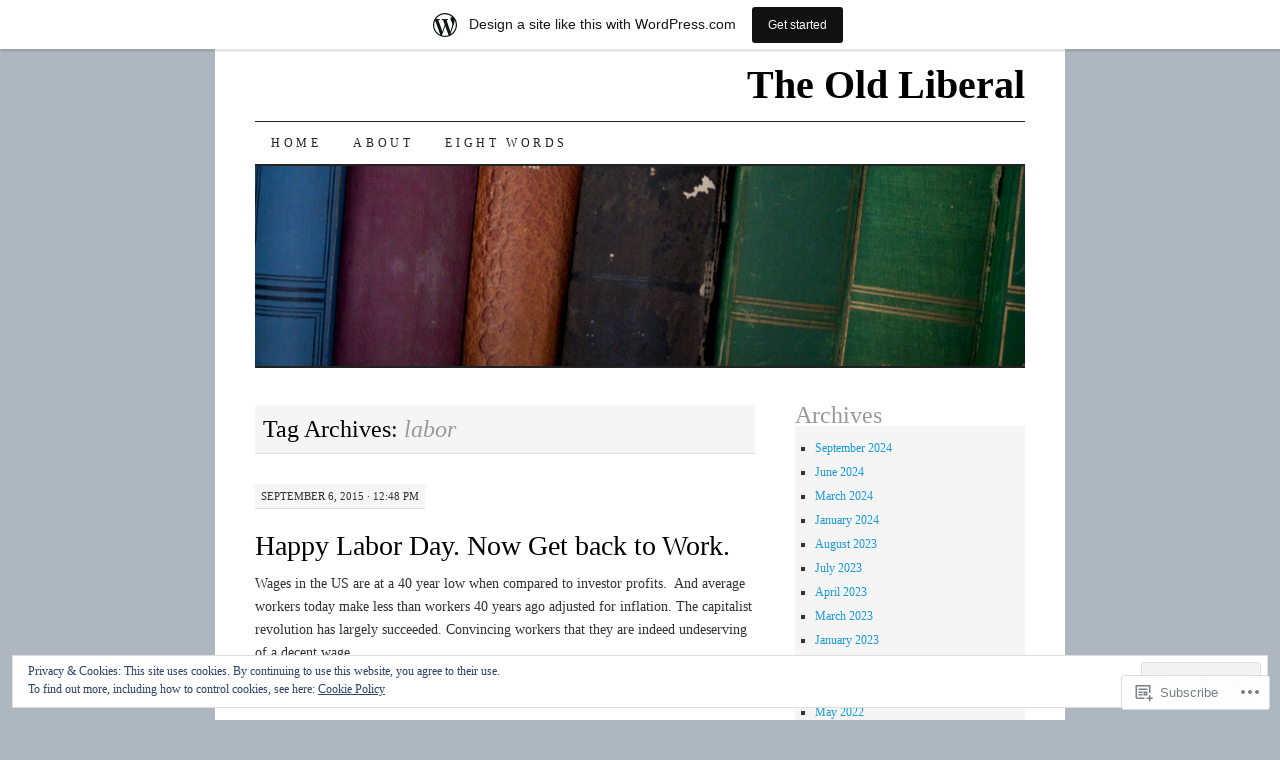

--- FILE ---
content_type: text/html; charset=UTF-8
request_url: https://josephurban.wordpress.com/tag/labor/
body_size: 25854
content:
<!DOCTYPE html>
<!--[if IE 7]>
<html id="ie7" lang="en">
<![endif]-->
<!--[if (gt IE 7) | (!IE)]><!-->
<html lang="en">
<!--<![endif]-->
<head>
<meta charset="UTF-8" />
<title>labor | The Old Liberal</title>
<link rel="profile" href="http://gmpg.org/xfn/11" />
<link rel="pingback" href="https://josephurban.wordpress.com/xmlrpc.php" />
<meta name='robots' content='max-image-preview:large' />
<link rel='dns-prefetch' href='//s0.wp.com' />
<link rel='dns-prefetch' href='//af.pubmine.com' />
<link rel="alternate" type="application/rss+xml" title="The Old Liberal &raquo; Feed" href="https://josephurban.wordpress.com/feed/" />
<link rel="alternate" type="application/rss+xml" title="The Old Liberal &raquo; Comments Feed" href="https://josephurban.wordpress.com/comments/feed/" />
<link rel="alternate" type="application/rss+xml" title="The Old Liberal &raquo; labor Tag Feed" href="https://josephurban.wordpress.com/tag/labor/feed/" />
	<script type="text/javascript">
		/* <![CDATA[ */
		function addLoadEvent(func) {
			var oldonload = window.onload;
			if (typeof window.onload != 'function') {
				window.onload = func;
			} else {
				window.onload = function () {
					oldonload();
					func();
				}
			}
		}
		/* ]]> */
	</script>
	<link crossorigin='anonymous' rel='stylesheet' id='all-css-0-1' href='/_static/??-eJxtjEsOwjAMRC9EMBUoiAXiLG6wojTOR7WjiNuTdoGEYDkz7w30alzJSlkhNVO5+ZAFenh6UgFqYy0xkGHsoJQqo5KA6Ivp6EQO8P+AQxzYQlrRRbOnH3zm4j9CwjWShuzNjCsM9LvZ5Ee6T1c72cvpZs/LG8VZRLg=&cssminify=yes' type='text/css' media='all' />
<style id='wp-emoji-styles-inline-css'>

	img.wp-smiley, img.emoji {
		display: inline !important;
		border: none !important;
		box-shadow: none !important;
		height: 1em !important;
		width: 1em !important;
		margin: 0 0.07em !important;
		vertical-align: -0.1em !important;
		background: none !important;
		padding: 0 !important;
	}
/*# sourceURL=wp-emoji-styles-inline-css */
</style>
<link crossorigin='anonymous' rel='stylesheet' id='all-css-2-1' href='/wp-content/plugins/gutenberg-core/v22.2.0/build/styles/block-library/style.css?m=1764855221i&cssminify=yes' type='text/css' media='all' />
<style id='wp-block-library-inline-css'>
.has-text-align-justify {
	text-align:justify;
}
.has-text-align-justify{text-align:justify;}

/*# sourceURL=wp-block-library-inline-css */
</style><style id='global-styles-inline-css'>
:root{--wp--preset--aspect-ratio--square: 1;--wp--preset--aspect-ratio--4-3: 4/3;--wp--preset--aspect-ratio--3-4: 3/4;--wp--preset--aspect-ratio--3-2: 3/2;--wp--preset--aspect-ratio--2-3: 2/3;--wp--preset--aspect-ratio--16-9: 16/9;--wp--preset--aspect-ratio--9-16: 9/16;--wp--preset--color--black: #000000;--wp--preset--color--cyan-bluish-gray: #abb8c3;--wp--preset--color--white: #ffffff;--wp--preset--color--pale-pink: #f78da7;--wp--preset--color--vivid-red: #cf2e2e;--wp--preset--color--luminous-vivid-orange: #ff6900;--wp--preset--color--luminous-vivid-amber: #fcb900;--wp--preset--color--light-green-cyan: #7bdcb5;--wp--preset--color--vivid-green-cyan: #00d084;--wp--preset--color--pale-cyan-blue: #8ed1fc;--wp--preset--color--vivid-cyan-blue: #0693e3;--wp--preset--color--vivid-purple: #9b51e0;--wp--preset--gradient--vivid-cyan-blue-to-vivid-purple: linear-gradient(135deg,rgb(6,147,227) 0%,rgb(155,81,224) 100%);--wp--preset--gradient--light-green-cyan-to-vivid-green-cyan: linear-gradient(135deg,rgb(122,220,180) 0%,rgb(0,208,130) 100%);--wp--preset--gradient--luminous-vivid-amber-to-luminous-vivid-orange: linear-gradient(135deg,rgb(252,185,0) 0%,rgb(255,105,0) 100%);--wp--preset--gradient--luminous-vivid-orange-to-vivid-red: linear-gradient(135deg,rgb(255,105,0) 0%,rgb(207,46,46) 100%);--wp--preset--gradient--very-light-gray-to-cyan-bluish-gray: linear-gradient(135deg,rgb(238,238,238) 0%,rgb(169,184,195) 100%);--wp--preset--gradient--cool-to-warm-spectrum: linear-gradient(135deg,rgb(74,234,220) 0%,rgb(151,120,209) 20%,rgb(207,42,186) 40%,rgb(238,44,130) 60%,rgb(251,105,98) 80%,rgb(254,248,76) 100%);--wp--preset--gradient--blush-light-purple: linear-gradient(135deg,rgb(255,206,236) 0%,rgb(152,150,240) 100%);--wp--preset--gradient--blush-bordeaux: linear-gradient(135deg,rgb(254,205,165) 0%,rgb(254,45,45) 50%,rgb(107,0,62) 100%);--wp--preset--gradient--luminous-dusk: linear-gradient(135deg,rgb(255,203,112) 0%,rgb(199,81,192) 50%,rgb(65,88,208) 100%);--wp--preset--gradient--pale-ocean: linear-gradient(135deg,rgb(255,245,203) 0%,rgb(182,227,212) 50%,rgb(51,167,181) 100%);--wp--preset--gradient--electric-grass: linear-gradient(135deg,rgb(202,248,128) 0%,rgb(113,206,126) 100%);--wp--preset--gradient--midnight: linear-gradient(135deg,rgb(2,3,129) 0%,rgb(40,116,252) 100%);--wp--preset--font-size--small: 13px;--wp--preset--font-size--medium: 20px;--wp--preset--font-size--large: 36px;--wp--preset--font-size--x-large: 42px;--wp--preset--font-family--albert-sans: 'Albert Sans', sans-serif;--wp--preset--font-family--alegreya: Alegreya, serif;--wp--preset--font-family--arvo: Arvo, serif;--wp--preset--font-family--bodoni-moda: 'Bodoni Moda', serif;--wp--preset--font-family--bricolage-grotesque: 'Bricolage Grotesque', sans-serif;--wp--preset--font-family--cabin: Cabin, sans-serif;--wp--preset--font-family--chivo: Chivo, sans-serif;--wp--preset--font-family--commissioner: Commissioner, sans-serif;--wp--preset--font-family--cormorant: Cormorant, serif;--wp--preset--font-family--courier-prime: 'Courier Prime', monospace;--wp--preset--font-family--crimson-pro: 'Crimson Pro', serif;--wp--preset--font-family--dm-mono: 'DM Mono', monospace;--wp--preset--font-family--dm-sans: 'DM Sans', sans-serif;--wp--preset--font-family--dm-serif-display: 'DM Serif Display', serif;--wp--preset--font-family--domine: Domine, serif;--wp--preset--font-family--eb-garamond: 'EB Garamond', serif;--wp--preset--font-family--epilogue: Epilogue, sans-serif;--wp--preset--font-family--fahkwang: Fahkwang, sans-serif;--wp--preset--font-family--figtree: Figtree, sans-serif;--wp--preset--font-family--fira-sans: 'Fira Sans', sans-serif;--wp--preset--font-family--fjalla-one: 'Fjalla One', sans-serif;--wp--preset--font-family--fraunces: Fraunces, serif;--wp--preset--font-family--gabarito: Gabarito, system-ui;--wp--preset--font-family--ibm-plex-mono: 'IBM Plex Mono', monospace;--wp--preset--font-family--ibm-plex-sans: 'IBM Plex Sans', sans-serif;--wp--preset--font-family--ibarra-real-nova: 'Ibarra Real Nova', serif;--wp--preset--font-family--instrument-serif: 'Instrument Serif', serif;--wp--preset--font-family--inter: Inter, sans-serif;--wp--preset--font-family--josefin-sans: 'Josefin Sans', sans-serif;--wp--preset--font-family--jost: Jost, sans-serif;--wp--preset--font-family--libre-baskerville: 'Libre Baskerville', serif;--wp--preset--font-family--libre-franklin: 'Libre Franklin', sans-serif;--wp--preset--font-family--literata: Literata, serif;--wp--preset--font-family--lora: Lora, serif;--wp--preset--font-family--merriweather: Merriweather, serif;--wp--preset--font-family--montserrat: Montserrat, sans-serif;--wp--preset--font-family--newsreader: Newsreader, serif;--wp--preset--font-family--noto-sans-mono: 'Noto Sans Mono', sans-serif;--wp--preset--font-family--nunito: Nunito, sans-serif;--wp--preset--font-family--open-sans: 'Open Sans', sans-serif;--wp--preset--font-family--overpass: Overpass, sans-serif;--wp--preset--font-family--pt-serif: 'PT Serif', serif;--wp--preset--font-family--petrona: Petrona, serif;--wp--preset--font-family--piazzolla: Piazzolla, serif;--wp--preset--font-family--playfair-display: 'Playfair Display', serif;--wp--preset--font-family--plus-jakarta-sans: 'Plus Jakarta Sans', sans-serif;--wp--preset--font-family--poppins: Poppins, sans-serif;--wp--preset--font-family--raleway: Raleway, sans-serif;--wp--preset--font-family--roboto: Roboto, sans-serif;--wp--preset--font-family--roboto-slab: 'Roboto Slab', serif;--wp--preset--font-family--rubik: Rubik, sans-serif;--wp--preset--font-family--rufina: Rufina, serif;--wp--preset--font-family--sora: Sora, sans-serif;--wp--preset--font-family--source-sans-3: 'Source Sans 3', sans-serif;--wp--preset--font-family--source-serif-4: 'Source Serif 4', serif;--wp--preset--font-family--space-mono: 'Space Mono', monospace;--wp--preset--font-family--syne: Syne, sans-serif;--wp--preset--font-family--texturina: Texturina, serif;--wp--preset--font-family--urbanist: Urbanist, sans-serif;--wp--preset--font-family--work-sans: 'Work Sans', sans-serif;--wp--preset--spacing--20: 0.44rem;--wp--preset--spacing--30: 0.67rem;--wp--preset--spacing--40: 1rem;--wp--preset--spacing--50: 1.5rem;--wp--preset--spacing--60: 2.25rem;--wp--preset--spacing--70: 3.38rem;--wp--preset--spacing--80: 5.06rem;--wp--preset--shadow--natural: 6px 6px 9px rgba(0, 0, 0, 0.2);--wp--preset--shadow--deep: 12px 12px 50px rgba(0, 0, 0, 0.4);--wp--preset--shadow--sharp: 6px 6px 0px rgba(0, 0, 0, 0.2);--wp--preset--shadow--outlined: 6px 6px 0px -3px rgb(255, 255, 255), 6px 6px rgb(0, 0, 0);--wp--preset--shadow--crisp: 6px 6px 0px rgb(0, 0, 0);}:where(.is-layout-flex){gap: 0.5em;}:where(.is-layout-grid){gap: 0.5em;}body .is-layout-flex{display: flex;}.is-layout-flex{flex-wrap: wrap;align-items: center;}.is-layout-flex > :is(*, div){margin: 0;}body .is-layout-grid{display: grid;}.is-layout-grid > :is(*, div){margin: 0;}:where(.wp-block-columns.is-layout-flex){gap: 2em;}:where(.wp-block-columns.is-layout-grid){gap: 2em;}:where(.wp-block-post-template.is-layout-flex){gap: 1.25em;}:where(.wp-block-post-template.is-layout-grid){gap: 1.25em;}.has-black-color{color: var(--wp--preset--color--black) !important;}.has-cyan-bluish-gray-color{color: var(--wp--preset--color--cyan-bluish-gray) !important;}.has-white-color{color: var(--wp--preset--color--white) !important;}.has-pale-pink-color{color: var(--wp--preset--color--pale-pink) !important;}.has-vivid-red-color{color: var(--wp--preset--color--vivid-red) !important;}.has-luminous-vivid-orange-color{color: var(--wp--preset--color--luminous-vivid-orange) !important;}.has-luminous-vivid-amber-color{color: var(--wp--preset--color--luminous-vivid-amber) !important;}.has-light-green-cyan-color{color: var(--wp--preset--color--light-green-cyan) !important;}.has-vivid-green-cyan-color{color: var(--wp--preset--color--vivid-green-cyan) !important;}.has-pale-cyan-blue-color{color: var(--wp--preset--color--pale-cyan-blue) !important;}.has-vivid-cyan-blue-color{color: var(--wp--preset--color--vivid-cyan-blue) !important;}.has-vivid-purple-color{color: var(--wp--preset--color--vivid-purple) !important;}.has-black-background-color{background-color: var(--wp--preset--color--black) !important;}.has-cyan-bluish-gray-background-color{background-color: var(--wp--preset--color--cyan-bluish-gray) !important;}.has-white-background-color{background-color: var(--wp--preset--color--white) !important;}.has-pale-pink-background-color{background-color: var(--wp--preset--color--pale-pink) !important;}.has-vivid-red-background-color{background-color: var(--wp--preset--color--vivid-red) !important;}.has-luminous-vivid-orange-background-color{background-color: var(--wp--preset--color--luminous-vivid-orange) !important;}.has-luminous-vivid-amber-background-color{background-color: var(--wp--preset--color--luminous-vivid-amber) !important;}.has-light-green-cyan-background-color{background-color: var(--wp--preset--color--light-green-cyan) !important;}.has-vivid-green-cyan-background-color{background-color: var(--wp--preset--color--vivid-green-cyan) !important;}.has-pale-cyan-blue-background-color{background-color: var(--wp--preset--color--pale-cyan-blue) !important;}.has-vivid-cyan-blue-background-color{background-color: var(--wp--preset--color--vivid-cyan-blue) !important;}.has-vivid-purple-background-color{background-color: var(--wp--preset--color--vivid-purple) !important;}.has-black-border-color{border-color: var(--wp--preset--color--black) !important;}.has-cyan-bluish-gray-border-color{border-color: var(--wp--preset--color--cyan-bluish-gray) !important;}.has-white-border-color{border-color: var(--wp--preset--color--white) !important;}.has-pale-pink-border-color{border-color: var(--wp--preset--color--pale-pink) !important;}.has-vivid-red-border-color{border-color: var(--wp--preset--color--vivid-red) !important;}.has-luminous-vivid-orange-border-color{border-color: var(--wp--preset--color--luminous-vivid-orange) !important;}.has-luminous-vivid-amber-border-color{border-color: var(--wp--preset--color--luminous-vivid-amber) !important;}.has-light-green-cyan-border-color{border-color: var(--wp--preset--color--light-green-cyan) !important;}.has-vivid-green-cyan-border-color{border-color: var(--wp--preset--color--vivid-green-cyan) !important;}.has-pale-cyan-blue-border-color{border-color: var(--wp--preset--color--pale-cyan-blue) !important;}.has-vivid-cyan-blue-border-color{border-color: var(--wp--preset--color--vivid-cyan-blue) !important;}.has-vivid-purple-border-color{border-color: var(--wp--preset--color--vivid-purple) !important;}.has-vivid-cyan-blue-to-vivid-purple-gradient-background{background: var(--wp--preset--gradient--vivid-cyan-blue-to-vivid-purple) !important;}.has-light-green-cyan-to-vivid-green-cyan-gradient-background{background: var(--wp--preset--gradient--light-green-cyan-to-vivid-green-cyan) !important;}.has-luminous-vivid-amber-to-luminous-vivid-orange-gradient-background{background: var(--wp--preset--gradient--luminous-vivid-amber-to-luminous-vivid-orange) !important;}.has-luminous-vivid-orange-to-vivid-red-gradient-background{background: var(--wp--preset--gradient--luminous-vivid-orange-to-vivid-red) !important;}.has-very-light-gray-to-cyan-bluish-gray-gradient-background{background: var(--wp--preset--gradient--very-light-gray-to-cyan-bluish-gray) !important;}.has-cool-to-warm-spectrum-gradient-background{background: var(--wp--preset--gradient--cool-to-warm-spectrum) !important;}.has-blush-light-purple-gradient-background{background: var(--wp--preset--gradient--blush-light-purple) !important;}.has-blush-bordeaux-gradient-background{background: var(--wp--preset--gradient--blush-bordeaux) !important;}.has-luminous-dusk-gradient-background{background: var(--wp--preset--gradient--luminous-dusk) !important;}.has-pale-ocean-gradient-background{background: var(--wp--preset--gradient--pale-ocean) !important;}.has-electric-grass-gradient-background{background: var(--wp--preset--gradient--electric-grass) !important;}.has-midnight-gradient-background{background: var(--wp--preset--gradient--midnight) !important;}.has-small-font-size{font-size: var(--wp--preset--font-size--small) !important;}.has-medium-font-size{font-size: var(--wp--preset--font-size--medium) !important;}.has-large-font-size{font-size: var(--wp--preset--font-size--large) !important;}.has-x-large-font-size{font-size: var(--wp--preset--font-size--x-large) !important;}.has-albert-sans-font-family{font-family: var(--wp--preset--font-family--albert-sans) !important;}.has-alegreya-font-family{font-family: var(--wp--preset--font-family--alegreya) !important;}.has-arvo-font-family{font-family: var(--wp--preset--font-family--arvo) !important;}.has-bodoni-moda-font-family{font-family: var(--wp--preset--font-family--bodoni-moda) !important;}.has-bricolage-grotesque-font-family{font-family: var(--wp--preset--font-family--bricolage-grotesque) !important;}.has-cabin-font-family{font-family: var(--wp--preset--font-family--cabin) !important;}.has-chivo-font-family{font-family: var(--wp--preset--font-family--chivo) !important;}.has-commissioner-font-family{font-family: var(--wp--preset--font-family--commissioner) !important;}.has-cormorant-font-family{font-family: var(--wp--preset--font-family--cormorant) !important;}.has-courier-prime-font-family{font-family: var(--wp--preset--font-family--courier-prime) !important;}.has-crimson-pro-font-family{font-family: var(--wp--preset--font-family--crimson-pro) !important;}.has-dm-mono-font-family{font-family: var(--wp--preset--font-family--dm-mono) !important;}.has-dm-sans-font-family{font-family: var(--wp--preset--font-family--dm-sans) !important;}.has-dm-serif-display-font-family{font-family: var(--wp--preset--font-family--dm-serif-display) !important;}.has-domine-font-family{font-family: var(--wp--preset--font-family--domine) !important;}.has-eb-garamond-font-family{font-family: var(--wp--preset--font-family--eb-garamond) !important;}.has-epilogue-font-family{font-family: var(--wp--preset--font-family--epilogue) !important;}.has-fahkwang-font-family{font-family: var(--wp--preset--font-family--fahkwang) !important;}.has-figtree-font-family{font-family: var(--wp--preset--font-family--figtree) !important;}.has-fira-sans-font-family{font-family: var(--wp--preset--font-family--fira-sans) !important;}.has-fjalla-one-font-family{font-family: var(--wp--preset--font-family--fjalla-one) !important;}.has-fraunces-font-family{font-family: var(--wp--preset--font-family--fraunces) !important;}.has-gabarito-font-family{font-family: var(--wp--preset--font-family--gabarito) !important;}.has-ibm-plex-mono-font-family{font-family: var(--wp--preset--font-family--ibm-plex-mono) !important;}.has-ibm-plex-sans-font-family{font-family: var(--wp--preset--font-family--ibm-plex-sans) !important;}.has-ibarra-real-nova-font-family{font-family: var(--wp--preset--font-family--ibarra-real-nova) !important;}.has-instrument-serif-font-family{font-family: var(--wp--preset--font-family--instrument-serif) !important;}.has-inter-font-family{font-family: var(--wp--preset--font-family--inter) !important;}.has-josefin-sans-font-family{font-family: var(--wp--preset--font-family--josefin-sans) !important;}.has-jost-font-family{font-family: var(--wp--preset--font-family--jost) !important;}.has-libre-baskerville-font-family{font-family: var(--wp--preset--font-family--libre-baskerville) !important;}.has-libre-franklin-font-family{font-family: var(--wp--preset--font-family--libre-franklin) !important;}.has-literata-font-family{font-family: var(--wp--preset--font-family--literata) !important;}.has-lora-font-family{font-family: var(--wp--preset--font-family--lora) !important;}.has-merriweather-font-family{font-family: var(--wp--preset--font-family--merriweather) !important;}.has-montserrat-font-family{font-family: var(--wp--preset--font-family--montserrat) !important;}.has-newsreader-font-family{font-family: var(--wp--preset--font-family--newsreader) !important;}.has-noto-sans-mono-font-family{font-family: var(--wp--preset--font-family--noto-sans-mono) !important;}.has-nunito-font-family{font-family: var(--wp--preset--font-family--nunito) !important;}.has-open-sans-font-family{font-family: var(--wp--preset--font-family--open-sans) !important;}.has-overpass-font-family{font-family: var(--wp--preset--font-family--overpass) !important;}.has-pt-serif-font-family{font-family: var(--wp--preset--font-family--pt-serif) !important;}.has-petrona-font-family{font-family: var(--wp--preset--font-family--petrona) !important;}.has-piazzolla-font-family{font-family: var(--wp--preset--font-family--piazzolla) !important;}.has-playfair-display-font-family{font-family: var(--wp--preset--font-family--playfair-display) !important;}.has-plus-jakarta-sans-font-family{font-family: var(--wp--preset--font-family--plus-jakarta-sans) !important;}.has-poppins-font-family{font-family: var(--wp--preset--font-family--poppins) !important;}.has-raleway-font-family{font-family: var(--wp--preset--font-family--raleway) !important;}.has-roboto-font-family{font-family: var(--wp--preset--font-family--roboto) !important;}.has-roboto-slab-font-family{font-family: var(--wp--preset--font-family--roboto-slab) !important;}.has-rubik-font-family{font-family: var(--wp--preset--font-family--rubik) !important;}.has-rufina-font-family{font-family: var(--wp--preset--font-family--rufina) !important;}.has-sora-font-family{font-family: var(--wp--preset--font-family--sora) !important;}.has-source-sans-3-font-family{font-family: var(--wp--preset--font-family--source-sans-3) !important;}.has-source-serif-4-font-family{font-family: var(--wp--preset--font-family--source-serif-4) !important;}.has-space-mono-font-family{font-family: var(--wp--preset--font-family--space-mono) !important;}.has-syne-font-family{font-family: var(--wp--preset--font-family--syne) !important;}.has-texturina-font-family{font-family: var(--wp--preset--font-family--texturina) !important;}.has-urbanist-font-family{font-family: var(--wp--preset--font-family--urbanist) !important;}.has-work-sans-font-family{font-family: var(--wp--preset--font-family--work-sans) !important;}
/*# sourceURL=global-styles-inline-css */
</style>

<style id='classic-theme-styles-inline-css'>
/*! This file is auto-generated */
.wp-block-button__link{color:#fff;background-color:#32373c;border-radius:9999px;box-shadow:none;text-decoration:none;padding:calc(.667em + 2px) calc(1.333em + 2px);font-size:1.125em}.wp-block-file__button{background:#32373c;color:#fff;text-decoration:none}
/*# sourceURL=/wp-includes/css/classic-themes.min.css */
</style>
<link crossorigin='anonymous' rel='stylesheet' id='all-css-4-1' href='/_static/??-eJyFj10KwkAMhC9kGtYWrQ/iWbrbWFf3j83W4u1NEbQi1JeQDPMNGZwSmBgKhYLJjYMNjCZqF82NcVuptlLA1idHkOleNdhbLm8HcHk4qgzzBhdBfoRPVibRferK7PDU244cebGtYVMSBrROmZhBprejh3IRkH+4l4xp1JisMzlO+PevTNJgkHVAcS3ONWigCNK7KzaGrwPOrrN5Rk/+qPaN2h3qum6vT2dzgcg=&cssminify=yes' type='text/css' media='all' />
<style id='jetpack-global-styles-frontend-style-inline-css'>
:root { --font-headings: unset; --font-base: unset; --font-headings-default: -apple-system,BlinkMacSystemFont,"Segoe UI",Roboto,Oxygen-Sans,Ubuntu,Cantarell,"Helvetica Neue",sans-serif; --font-base-default: -apple-system,BlinkMacSystemFont,"Segoe UI",Roboto,Oxygen-Sans,Ubuntu,Cantarell,"Helvetica Neue",sans-serif;}
/*# sourceURL=jetpack-global-styles-frontend-style-inline-css */
</style>
<link crossorigin='anonymous' rel='stylesheet' id='all-css-6-1' href='/_static/??-eJyNjcsKAjEMRX/IGtQZBxfip0hMS9sxTYppGfx7H7gRN+7ugcs5sFRHKi1Ig9Jd5R6zGMyhVaTrh8G6QFHfORhYwlvw6P39PbPENZmt4G/ROQuBKWVkxxrVvuBH1lIoz2waILJekF+HUzlupnG3nQ77YZwfuRJIaQ==&cssminify=yes' type='text/css' media='all' />
<script type="text/javascript" id="wpcom-actionbar-placeholder-js-extra">
/* <![CDATA[ */
var actionbardata = {"siteID":"11298034","postID":"0","siteURL":"https://josephurban.wordpress.com","xhrURL":"https://josephurban.wordpress.com/wp-admin/admin-ajax.php","nonce":"40de9bb5a6","isLoggedIn":"","statusMessage":"","subsEmailDefault":"instantly","proxyScriptUrl":"https://s0.wp.com/wp-content/js/wpcom-proxy-request.js?m=1513050504i&amp;ver=20211021","i18n":{"followedText":"New posts from this site will now appear in your \u003Ca href=\"https://wordpress.com/reader\"\u003EReader\u003C/a\u003E","foldBar":"Collapse this bar","unfoldBar":"Expand this bar","shortLinkCopied":"Shortlink copied to clipboard."}};
//# sourceURL=wpcom-actionbar-placeholder-js-extra
/* ]]> */
</script>
<script type="text/javascript" id="jetpack-mu-wpcom-settings-js-before">
/* <![CDATA[ */
var JETPACK_MU_WPCOM_SETTINGS = {"assetsUrl":"https://s0.wp.com/wp-content/mu-plugins/jetpack-mu-wpcom-plugin/sun/jetpack_vendor/automattic/jetpack-mu-wpcom/src/build/"};
//# sourceURL=jetpack-mu-wpcom-settings-js-before
/* ]]> */
</script>
<script crossorigin='anonymous' type='text/javascript'  src='/_static/??/wp-content/js/rlt-proxy.js,/wp-content/blog-plugins/wordads-classes/js/cmp/v2/cmp-non-gdpr.js?m=1720530689j'></script>
<script type="text/javascript" id="rlt-proxy-js-after">
/* <![CDATA[ */
	rltInitialize( {"token":null,"iframeOrigins":["https:\/\/widgets.wp.com"]} );
//# sourceURL=rlt-proxy-js-after
/* ]]> */
</script>
<link rel="EditURI" type="application/rsd+xml" title="RSD" href="https://josephurban.wordpress.com/xmlrpc.php?rsd" />
<meta name="generator" content="WordPress.com" />

<!-- Jetpack Open Graph Tags -->
<meta property="og:type" content="website" />
<meta property="og:title" content="labor &#8211; The Old Liberal" />
<meta property="og:url" content="https://josephurban.wordpress.com/tag/labor/" />
<meta property="og:site_name" content="The Old Liberal" />
<meta property="og:image" content="https://s0.wp.com/i/blank.jpg?m=1383295312i" />
<meta property="og:image:width" content="200" />
<meta property="og:image:height" content="200" />
<meta property="og:image:alt" content="" />
<meta property="og:locale" content="en_US" />
<meta property="fb:app_id" content="249643311490" />

<!-- End Jetpack Open Graph Tags -->
<link rel="shortcut icon" type="image/x-icon" href="https://s0.wp.com/i/favicon.ico?m=1713425267i" sizes="16x16 24x24 32x32 48x48" />
<link rel="icon" type="image/x-icon" href="https://s0.wp.com/i/favicon.ico?m=1713425267i" sizes="16x16 24x24 32x32 48x48" />
<link rel="apple-touch-icon" href="https://s0.wp.com/i/webclip.png?m=1713868326i" />
<link rel='openid.server' href='https://josephurban.wordpress.com/?openidserver=1' />
<link rel='openid.delegate' href='https://josephurban.wordpress.com/' />
<link rel="search" type="application/opensearchdescription+xml" href="https://josephurban.wordpress.com/osd.xml" title="The Old Liberal" />
<link rel="search" type="application/opensearchdescription+xml" href="https://s1.wp.com/opensearch.xml" title="WordPress.com" />
<meta name="theme-color" content="#aeb7bf" />
<meta name="description" content="Posts about labor written by josephurban" />
<style type="text/css" id="custom-background-css">
body.custom-background { background-color: #aeb7bf; }
</style>
	<script type="text/javascript">
/* <![CDATA[ */
var wa_client = {}; wa_client.cmd = []; wa_client.config = { 'blog_id': 11298034, 'blog_language': 'en', 'is_wordads': false, 'hosting_type': 0, 'afp_account_id': null, 'afp_host_id': 5038568878849053, 'theme': 'pub/pilcrow', '_': { 'title': 'Advertisement', 'privacy_settings': 'Privacy Settings' }, 'formats': [ 'belowpost', 'bottom_sticky', 'sidebar_sticky_right', 'sidebar', 'gutenberg_rectangle', 'gutenberg_leaderboard', 'gutenberg_mobile_leaderboard', 'gutenberg_skyscraper' ] };
/* ]]> */
</script>
		<script type="text/javascript">

			window.doNotSellCallback = function() {

				var linkElements = [
					'a[href="https://wordpress.com/?ref=footer_blog"]',
					'a[href="https://wordpress.com/?ref=footer_website"]',
					'a[href="https://wordpress.com/?ref=vertical_footer"]',
					'a[href^="https://wordpress.com/?ref=footer_segment_"]',
				].join(',');

				var dnsLink = document.createElement( 'a' );
				dnsLink.href = 'https://wordpress.com/advertising-program-optout/';
				dnsLink.classList.add( 'do-not-sell-link' );
				dnsLink.rel = 'nofollow';
				dnsLink.style.marginLeft = '0.5em';
				dnsLink.textContent = 'Do Not Sell or Share My Personal Information';

				var creditLinks = document.querySelectorAll( linkElements );

				if ( 0 === creditLinks.length ) {
					return false;
				}

				Array.prototype.forEach.call( creditLinks, function( el ) {
					el.insertAdjacentElement( 'afterend', dnsLink );
				});

				return true;
			};

		</script>
		<script type="text/javascript">
	window.google_analytics_uacct = "UA-52447-2";
</script>

<script type="text/javascript">
	var _gaq = _gaq || [];
	_gaq.push(['_setAccount', 'UA-52447-2']);
	_gaq.push(['_gat._anonymizeIp']);
	_gaq.push(['_setDomainName', 'wordpress.com']);
	_gaq.push(['_initData']);
	_gaq.push(['_trackPageview']);

	(function() {
		var ga = document.createElement('script'); ga.type = 'text/javascript'; ga.async = true;
		ga.src = ('https:' == document.location.protocol ? 'https://ssl' : 'http://www') + '.google-analytics.com/ga.js';
		(document.getElementsByTagName('head')[0] || document.getElementsByTagName('body')[0]).appendChild(ga);
	})();
</script>
</head>

<body class="archive tag tag-labor tag-11898 custom-background wp-theme-pubpilcrow customizer-styles-applied two-column content-sidebar color-light jetpack-reblog-enabled has-marketing-bar has-marketing-bar-theme-pilcrow">
<div id="wrapper"><div id="container" class="hfeed">
	<div id="page" class="blog">
		<div id="header">
						<div id="site-title">
				<span>
					<a href="https://josephurban.wordpress.com/" title="The Old Liberal" rel="home">The Old Liberal</a>
				</span>
			</div>

			<div id="nav" role="navigation">
			  				<div class="skip-link screen-reader-text"><a href="#content" title="Skip to content">Skip to content</a></div>
								<div class="menu"><ul>
<li ><a href="https://josephurban.wordpress.com/">Home</a></li><li class="page_item page-item-2"><a href="https://josephurban.wordpress.com/about/">About</a></li>
<li class="page_item page-item-6937"><a href="https://josephurban.wordpress.com/eight-words/">EIGHT WORDS</a></li>
</ul></div>
			</div><!-- #nav -->

			<div id="pic">
				<a href="https://josephurban.wordpress.com/" rel="home">
										<img src="https://s0.wordpress.com/wp-content/themes/pub/pilcrow/images/headers/books.jpg?m=1391151917i" width="770" height="200" alt="" />
								</a>
			</div><!-- #pic -->
		</div><!-- #header -->

		<div id="content-box">

<div id="content-container">
	<div id="content" role="main">

		<h1 class="page-title archive-head">
			Tag Archives: <span>labor</span>		</h1>

		
<div id="post-740" class="post-740 post type-post status-publish format-standard hentry category-chinese category-debs category-immigrants category-slavery category-united-states tag-capitalism tag-labor tag-labor-day tag-slaves tag-socialism tag-wages tag-worker">
	<div class="entry-meta">

		September 6, 2015 &middot; 12:48 pm	</div><!-- .entry-meta -->

	<h2 class="entry-title"><a href="https://josephurban.wordpress.com/2015/09/06/happy-labor-day-now-get-back-to-work/" rel="bookmark">Happy Labor Day. Now Get back to&nbsp;Work.</a></h2>	<div class="entry entry-content">
		<p>Wages in the US are at a 40 year low when compared to investor profits.  And average workers today make less than workers 40 years ago adjusted for inflation. The capitalist revolution has largely succeeded. Convincing workers that they are indeed undeserving of a decent wage.</p>
<p>So, let&#8217;s celebrate Labor Day.</p>
<p>The labor of the slaves was responsible for the southern economy. Free labor, of people stolen from their homes in Africa,  was the driving force behind the plantation system that south fought so hard to maintain. It is hard to fail when you have free labor at your disposal. Easy to build a &#8220;good life&#8221; for the master and his household. So, the economy of the south was built on free labor. Happy labor Day</p>
<p>The labor of the &#8220;white slaves&#8221;, the indentured servants, was hardly different. Indentured labor was slavery of a different sort. English and Irish &#8220;peasants&#8221; or &#8220;criminals&#8221; stolen from their homeland. Some by force, others by the force of the English law. Taken to America where they labored for 7 or 11 or more years to pay off debts. And to pay for their own passage to slavery. Many died before their indenture was over. No recourse to the law. Happy Labor Day.</p>
<p>The labor of the Chinese came next. Railroad builders of the great transcontinental rail system. Stolen from their homes in China or &#8220;shanghaied&#8221; from the ports of China. Sold by their families into indenture. They built the railroads and for many the rail sidings were their graves. Mass graves when the work was done and they were no longer welcome. Happy Labor Day.</p>
<p>The labor movement of the early 20th century saw a massive number of workers seeking to unite. The US government called it treason. Any strikes for better wages were met with government and company violence. Workers were required to live and pay rent to their employer. To buy everything at the &#8220;company store&#8221; Were paid in scrip rather than dollars. Any organizer was labeled a &#8220;communist&#8221; or a &#8220;traitor&#8221;. Eugene Debs,when he became too powerful, found himself behind bars. Happy Labor Day.</p>
<p>The post -WW2 labor union boom. Wages increased. Working conditions became safer. benefits were seen as an integral part of the labor contract. And as union wages increased, the wages of non-union workers went up as well due to the upward pressure of job mobility. And corporations thrived . Millions were made. And workers could buy homes and save for the future. Then came the Reagan years and  the worker became evil. A parasite on the &#8220;job creators&#8221;. Mr Reagan&#8217;s first act (after ripping the solar panels from the White House roof) was to bust the traffic controllers union. The trend was set. Government was once more the enemy of labor. Union busting was the goal of government. Happy Labor Day.</p>
<p>The Mexican and Guatemalan and Honduran immigrant labor. Doing jobs no US citizen will do. For low wages. No benefits. No protection from the boss if he decides not to pay. Picking grapes. Washing dishes. Busing tables. Doing construction. Weeding lettuce. Cheap labor. And in return they are blamed for wanting to work. For doing jobs that US citizens refuse to do. they keep food cheap and profits high. Happy Labor Day.</p>
<p>Happy Labor Day. Remember the slaves, the Chinese, the white slaves, the wobblies, the unionists, the immigrant. All of whom have made America what it is. No matter how much &#8220;capital&#8221; is invested, nothing happens without labor. Nothing gets built. No one gets arrested. No computers are programmed. No one is taught. No garbage gets picked up. No potholes get filled. No electric lines get repaired. No one is cured. No packages are delivered. No food is grown.</p>
<p>Happy Labor Day. Now get back to work.</p>
<div id="jp-post-flair" class="sharedaddy sd-like-enabled sd-sharing-enabled"><div class="sharedaddy sd-sharing-enabled"><div class="robots-nocontent sd-block sd-social sd-social-icon-text sd-sharing"><h3 class="sd-title">Share this:</h3><div class="sd-content"><ul><li class="share-email"><a rel="nofollow noopener noreferrer"
				data-shared="sharing-email-740"
				class="share-email sd-button share-icon"
				href="mailto:?subject=%5BShared%20Post%5D%20Happy%20Labor%20Day.%20Now%20Get%20back%20to%20Work.&#038;body=https%3A%2F%2Fjosephurban.wordpress.com%2F2015%2F09%2F06%2Fhappy-labor-day-now-get-back-to-work%2F&#038;share=email"
				target="_blank"
				aria-labelledby="sharing-email-740"
				data-email-share-error-title="Do you have email set up?" data-email-share-error-text="If you&#039;re having problems sharing via email, you might not have email set up for your browser. You may need to create a new email yourself." data-email-share-nonce="88c48bd29b" data-email-share-track-url="https://josephurban.wordpress.com/2015/09/06/happy-labor-day-now-get-back-to-work/?share=email">
				<span id="sharing-email-740" hidden>Email a link to a friend (Opens in new window)</span>
				<span>Email</span>
			</a></li><li class="share-facebook"><a rel="nofollow noopener noreferrer"
				data-shared="sharing-facebook-740"
				class="share-facebook sd-button share-icon"
				href="https://josephurban.wordpress.com/2015/09/06/happy-labor-day-now-get-back-to-work/?share=facebook"
				target="_blank"
				aria-labelledby="sharing-facebook-740"
				>
				<span id="sharing-facebook-740" hidden>Share on Facebook (Opens in new window)</span>
				<span>Facebook</span>
			</a></li><li class="share-twitter"><a rel="nofollow noopener noreferrer"
				data-shared="sharing-twitter-740"
				class="share-twitter sd-button share-icon"
				href="https://josephurban.wordpress.com/2015/09/06/happy-labor-day-now-get-back-to-work/?share=twitter"
				target="_blank"
				aria-labelledby="sharing-twitter-740"
				>
				<span id="sharing-twitter-740" hidden>Share on X (Opens in new window)</span>
				<span>X</span>
			</a></li><li class="share-end"></li></ul></div></div></div><div class='sharedaddy sd-block sd-like jetpack-likes-widget-wrapper jetpack-likes-widget-unloaded' id='like-post-wrapper-11298034-740-696cca5646619' data-src='//widgets.wp.com/likes/index.html?ver=20260118#blog_id=11298034&amp;post_id=740&amp;origin=josephurban.wordpress.com&amp;obj_id=11298034-740-696cca5646619' data-name='like-post-frame-11298034-740-696cca5646619' data-title='Like or Reblog'><div class='likes-widget-placeholder post-likes-widget-placeholder' style='height: 55px;'><span class='button'><span>Like</span></span> <span class='loading'>Loading...</span></div><span class='sd-text-color'></span><a class='sd-link-color'></a></div></div>			</div><!-- .entry-content -->
	
	<div class="entry-links">
		<p class="comment-number"><a href="https://josephurban.wordpress.com/2015/09/06/happy-labor-day-now-get-back-to-work/#comments">1 Comment</a></p>

					<p class="entry-categories tagged">Filed under <a href="https://josephurban.wordpress.com/category/chinese/" rel="category tag">Chinese</a>, <a href="https://josephurban.wordpress.com/category/debs/" rel="category tag">Debs</a>, <a href="https://josephurban.wordpress.com/category/immigrants/" rel="category tag">immigrants</a>, <a href="https://josephurban.wordpress.com/category/slavery/" rel="category tag">slavery</a>, <a href="https://josephurban.wordpress.com/category/united-states/" rel="category tag">United States</a></p>
			<p class="entry-tags tagged">Tagged as <a href="https://josephurban.wordpress.com/tag/capitalism/" rel="tag">capitalism</a>, <a href="https://josephurban.wordpress.com/tag/labor/" rel="tag">labor</a>, <a href="https://josephurban.wordpress.com/tag/labor-day/" rel="tag">Labor Day</a>, <a href="https://josephurban.wordpress.com/tag/slaves/" rel="tag">slaves</a>, <a href="https://josephurban.wordpress.com/tag/socialism/" rel="tag">socialism</a>, <a href="https://josephurban.wordpress.com/tag/wages/" rel="tag">wages</a>, <a href="https://josephurban.wordpress.com/tag/worker/" rel="tag">worker</a><br /></p>
			</div><!-- .entry-links -->

</div><!-- #post-## -->



<div id="post-522" class="post-522 post type-post status-publish format-standard hentry category-conservatives category-economy category-neoconservatives category-politics-2 category-taxes tag-bain tag-child-labor tag-china tag-elves tag-labor tag-mitt tag-outsourcing tag-pensions tag-santa tag-wages">
	<div class="entry-meta">

		September 18, 2014 &middot; 8:13 am	</div><!-- .entry-meta -->

	<h2 class="entry-title"><a href="https://josephurban.wordpress.com/2014/09/18/santa-and-the-elves-restructured/" rel="bookmark">Santa and the Elves&nbsp;Restructured</a></h2>	<div class="entry entry-content">
		<p>Scene: North Pole, or thereabouts.</p>
<p>Relf the Elf strolls into Santa&#8217;s Workshop.</p>
<p>Relf: Hi guys, where&#8217;s Santa? I haven&#8217;t seen him in days. I need to order some more yo-yos.</p>
<p>Delf the Elf: Haven&#8217;t you heard? Big meeting today. Santa has an announcement. Here he comes now.</p>
<p>Santa approaches and walks to the podium. He is wearing a Brooks Brothers suit and alligator shoes.</p>
<p>Santa: Good morning elves. After 346 years Mrs. Claus and I have decided to retire. We will be leaving tomorrow for Santa Lucia. I have sold Santa&#8217;s workshop to Bayne enterprises. They have assured me that they will continue the high quality of service that has become a hallmark of this organization. While I will miss you all I am confident you will continue to enjoy prosperity and serve the children of the world. In short, they made me an offer I could not refuse. Thank you for your service and stop by if you are ever vacationing in the Caribbean. All questions will be handled by your new employer, Bayne Enterprises.</p>
<p>With that, Santa left the podium and a thick-haired, square-jawed  Dudley Do-Right look alike took the microphone.</p>
<p>Mr Mitt: Good morning. I am Mr Mitt, your new boss. As Santa said, Bayne has acquired Santa&#8217;s Workshop and we remain committed to providing he finest quality to our customers at the lowest price. Any question?</p>
<p>Velf the Elf: I heard from a few retired elves that their pension payments have stopped. What is going on?</p>
<p>Mr Mitt: Excellent question. As you know, Santa was quite generous in his pension plan, which has lead to a less than maximum profit for the company. We have found it necessary to restructure the pension system. In fact, no pensions will be paid to the retired elves. And the pension plan has been eliminated for the curent employees. This has been necessary under the current economic conditions.</p>
<p>Velf: But we paid into those plans. I have been working here for over 134 years, making monthly contributions. You can&#8217;t just eliminate my pension.</p>
<p>Mr Mitt: Since you have been working without a union contract we are well within our rights to do so. At times like this we all need to make sacrifices for the good of the company. Next question?</p>
<p>Kelf the Elf: This morning I saw a number of trucks loading equipment out of the toy shop. What is going on?</p>
<p>Mr Mitt: Excellent question. I am so glad you asked that. As part of our restructuring to make Santa&#8217;s Workshop more efficient we are in the process of outsourcing many of our operations. Actually, all of our operations. To stay competitive we will be making toys in China and the Philippines from now on. We will maintain a North Pole address, of course, but our actual manufacturing operations will take place in Asia. These reduced labor costs will allow us to stay competitive while creating a positive work environment for child workers. Our new slogan is &#8220;Santa&#8217;s Workshop: Made for children by children.&#8221;</p>
<p>Yelf the Elf: What about our jobs?  You can&#8217;t just fire us.</p>
<p>Mr Mitt: I am glad you asked that question. Excellent question. We at Bayne Enterprises believe that the elf workers are the future of our company. We seek to maintain the high standards that the elves have achieved over the last 300 plus years. The quality and dedication of the elf labor force is second to none. Rest assured, not a single elf will lose his job. All elves will be relocated to China to train and instruct the new work force. Of course, to stay competitive, all pay will be halved and there will be no benefits packages available. All costs of transporting you , and if you desire your families, to China will be deducted from your new half-salary. And, of course, there will be regular work reviews which may lead to immediate termination if your work is found to be sub-par. Any other questions?</p>
<p>Pelf the Elf:   Sounds like a total screw job to me. We train new employees.  Half pay.  No benefits.  You can fire us at any time.  No pension. What&#8217;s in it for us?</p>
<p>Mr Mitt: Excellent question. I am glad you asked that question.  Bayne Enterprises takes great pride in providing investors with the best opportunities for growth and financial security. I would hope you would take great satisfaction is being part of a corporation that seeks to maximize investor profit while providing the best possible service.  Which reminds me. No more free toys to poor kids. That was an awful business model. All Christmas toy deliveries will be by subscription or prepayment only in the future.  Any other questions?</p>
<p>The Elves looked at each other and slowly trudged out of the workshop.</p>
<p>In the distance a semi pulled up to the fenced in reindeer yard. Donder and Blitzen glanced over and read the lettering on the side of the truck (yes, reindeer, unlike Fox news watchers, CAN read).  On it&#8217;s side was this lettering: Sideshow Sarah&#8217;s Reindeer Meat Company and Travelling Circus.</p>
<div id="atatags-370373-696cca56473ab">
		<script type="text/javascript">
			__ATA = window.__ATA || {};
			__ATA.cmd = window.__ATA.cmd || [];
			__ATA.cmd.push(function() {
				__ATA.initVideoSlot('atatags-370373-696cca56473ab', {
					sectionId: '370373',
					format: 'inread'
				});
			});
		</script>
	</div><div id="jp-post-flair" class="sharedaddy sd-like-enabled sd-sharing-enabled"><div class="sharedaddy sd-sharing-enabled"><div class="robots-nocontent sd-block sd-social sd-social-icon-text sd-sharing"><h3 class="sd-title">Share this:</h3><div class="sd-content"><ul><li class="share-email"><a rel="nofollow noopener noreferrer"
				data-shared="sharing-email-522"
				class="share-email sd-button share-icon"
				href="mailto:?subject=%5BShared%20Post%5D%20Santa%20and%20the%20Elves%20Restructured&#038;body=https%3A%2F%2Fjosephurban.wordpress.com%2F2014%2F09%2F18%2Fsanta-and-the-elves-restructured%2F&#038;share=email"
				target="_blank"
				aria-labelledby="sharing-email-522"
				data-email-share-error-title="Do you have email set up?" data-email-share-error-text="If you&#039;re having problems sharing via email, you might not have email set up for your browser. You may need to create a new email yourself." data-email-share-nonce="fb68d37b65" data-email-share-track-url="https://josephurban.wordpress.com/2014/09/18/santa-and-the-elves-restructured/?share=email">
				<span id="sharing-email-522" hidden>Email a link to a friend (Opens in new window)</span>
				<span>Email</span>
			</a></li><li class="share-facebook"><a rel="nofollow noopener noreferrer"
				data-shared="sharing-facebook-522"
				class="share-facebook sd-button share-icon"
				href="https://josephurban.wordpress.com/2014/09/18/santa-and-the-elves-restructured/?share=facebook"
				target="_blank"
				aria-labelledby="sharing-facebook-522"
				>
				<span id="sharing-facebook-522" hidden>Share on Facebook (Opens in new window)</span>
				<span>Facebook</span>
			</a></li><li class="share-twitter"><a rel="nofollow noopener noreferrer"
				data-shared="sharing-twitter-522"
				class="share-twitter sd-button share-icon"
				href="https://josephurban.wordpress.com/2014/09/18/santa-and-the-elves-restructured/?share=twitter"
				target="_blank"
				aria-labelledby="sharing-twitter-522"
				>
				<span id="sharing-twitter-522" hidden>Share on X (Opens in new window)</span>
				<span>X</span>
			</a></li><li class="share-end"></li></ul></div></div></div><div class='sharedaddy sd-block sd-like jetpack-likes-widget-wrapper jetpack-likes-widget-unloaded' id='like-post-wrapper-11298034-522-696cca5647dd8' data-src='//widgets.wp.com/likes/index.html?ver=20260118#blog_id=11298034&amp;post_id=522&amp;origin=josephurban.wordpress.com&amp;obj_id=11298034-522-696cca5647dd8' data-name='like-post-frame-11298034-522-696cca5647dd8' data-title='Like or Reblog'><div class='likes-widget-placeholder post-likes-widget-placeholder' style='height: 55px;'><span class='button'><span>Like</span></span> <span class='loading'>Loading...</span></div><span class='sd-text-color'></span><a class='sd-link-color'></a></div></div>			</div><!-- .entry-content -->
	
	<div class="entry-links">
		<p class="comment-number"><a href="https://josephurban.wordpress.com/2014/09/18/santa-and-the-elves-restructured/#comments">2 Comments</a></p>

					<p class="entry-categories tagged">Filed under <a href="https://josephurban.wordpress.com/category/politics-2/conservatives/" rel="category tag">Conservatives</a>, <a href="https://josephurban.wordpress.com/category/economy/" rel="category tag">Economy</a>, <a href="https://josephurban.wordpress.com/category/neoconservatives/" rel="category tag">neoconservatives</a>, <a href="https://josephurban.wordpress.com/category/politics-2/" rel="category tag">Politics</a>, <a href="https://josephurban.wordpress.com/category/taxes/" rel="category tag">Taxes</a></p>
			<p class="entry-tags tagged">Tagged as <a href="https://josephurban.wordpress.com/tag/bain/" rel="tag">Bain</a>, <a href="https://josephurban.wordpress.com/tag/child-labor/" rel="tag">child labor</a>, <a href="https://josephurban.wordpress.com/tag/china/" rel="tag">China</a>, <a href="https://josephurban.wordpress.com/tag/elves/" rel="tag">elves</a>, <a href="https://josephurban.wordpress.com/tag/labor/" rel="tag">labor</a>, <a href="https://josephurban.wordpress.com/tag/mitt/" rel="tag">Mitt</a>, <a href="https://josephurban.wordpress.com/tag/outsourcing/" rel="tag">outsourcing</a>, <a href="https://josephurban.wordpress.com/tag/pensions/" rel="tag">pensions</a>, <a href="https://josephurban.wordpress.com/tag/santa/" rel="tag">Santa</a>, <a href="https://josephurban.wordpress.com/tag/wages/" rel="tag">wages</a><br /></p>
			</div><!-- .entry-links -->

</div><!-- #post-## -->



<div id="post-58" class="post-58 post type-post status-publish format-standard hentry category-aca category-conservatives category-healthcare category-neoconservative category-neoconservatives category-obamacare category-politics-2 category-republicans tag-30-hour-work-week tag-300-billion tag-40-hour-work-week tag-congress tag-congressman-reed tag-cuts-to-medicare tag-labor tag-medicaid tag-medicare tag-medicare-advantage tag-misinformation tag-new-york tag-obamacare tag-tom-reed tag-work-week">
	<div class="entry-meta">

		April 10, 2014 &middot; 10:43 am	</div><!-- .entry-meta -->

	<h2 class="entry-title"><a href="https://josephurban.wordpress.com/2014/04/10/congressman-reeds-misinformantion/" rel="bookmark">Congressman Reed&#8217;s Misinformantion</a></h2>	<div class="entry entry-content">
		<p>I  receive &#8220;communications&#8221; from my representative in Congress, Mr. Reed (R-NY) , fairly regularly. Which is good. I  like to see what he is up to.  One of his jobs as a Congressman is to keep folks &#8220;informed&#8221;. I guess. Which is why I always look for information in his literature.  And looking for information in his mailings is like a Where&#8217;s Waldo problem.<br />
Two Examples:<br />
Example 1: A postcard he sent telling me he opposes Obamcare&#8217;s cuts to senior citizens, specifically cuts to Medicare. This sounds pretty awful, especially since I am soon to be joining the Medicare system. I certainly don&#8217;t want the government cutting MY BENEFIT!. I mean, we have to cut somewhere, but not ME!<br />
The postcard had a pretty specific figure of $300 billion dollars. A very big cut to my benefits. Obama wants to cut MY BENEFITS  by $300,000,000,000. Not anything to sneeze at.<br />
So I called Mr Reed&#8217;s office and talked to a very nice lady. I asked her what programs were being cut by Obamacare. $300 billion is a lot of programs that old folks are going to lose. She was pleasant enough and tried to answer, but couldn&#8217;t.  She explained that they had no SPECIFIC information on that topic. Took my name and phone number so the Congressman could get back to me with an answer. . Two weeks ago. Never heard from them since.<br />
Example 2: An email arrived telling me how Mr. Reed was opposing Obamacare because of the new &#8220;full-time&#8221; work provision. According to the email, people who work 30 hours a week are now considered full time. And this is a travesty. An outrage.<br />
It will hurt working families. They will make less money. So, Mr. Reed is sponsoring a bill to make the 40 hour work week the law of the land.<br />
I called Mr Reed&#8217;s office. I talked to a very nice young man. Again, he was pleasant but could not answer some of my questions. Does Obamacare mean that people can work ONLY 30 hours ? Can&#8217;t they work more if they and their employer want them to? Wasn&#8217;t this &#8220;30 hour&#8221; provision put in so companies could not make someone work, say, 39 hours and then claim they were part-time, hence not covered by the law? What is the real problem here?<br />
Once again, these basic, common sense questions could not be answered. I almost felt sorry for these staff members who are forced to try to explain these silly bits of misinformation put out by the Congressman.<br />
Conclusion: It is one thing to be against the ACA for legitimate reasons.  And back  it up with evidence. It is quite another to spread misinformation and partial, selective  information to try to undermine the law. People deserve ACCURATE information. If Mr Reed opposes the ACA, as he does, then why stoop to a low level of shenanigans? He should be ashamed of these types of mailings. I am sure there are real weaknesses in the law, but when Congressmen spread misinformation about it, it leads one to question ANYTHING they say in their literature.</p>
<div id="jp-post-flair" class="sharedaddy sd-like-enabled sd-sharing-enabled"><div class="sharedaddy sd-sharing-enabled"><div class="robots-nocontent sd-block sd-social sd-social-icon-text sd-sharing"><h3 class="sd-title">Share this:</h3><div class="sd-content"><ul><li class="share-email"><a rel="nofollow noopener noreferrer"
				data-shared="sharing-email-58"
				class="share-email sd-button share-icon"
				href="mailto:?subject=%5BShared%20Post%5D%20Congressman%20Reed%27s%20Misinformantion%20&#038;body=https%3A%2F%2Fjosephurban.wordpress.com%2F2014%2F04%2F10%2Fcongressman-reeds-misinformantion%2F&#038;share=email"
				target="_blank"
				aria-labelledby="sharing-email-58"
				data-email-share-error-title="Do you have email set up?" data-email-share-error-text="If you&#039;re having problems sharing via email, you might not have email set up for your browser. You may need to create a new email yourself." data-email-share-nonce="b04c5b8c8c" data-email-share-track-url="https://josephurban.wordpress.com/2014/04/10/congressman-reeds-misinformantion/?share=email">
				<span id="sharing-email-58" hidden>Email a link to a friend (Opens in new window)</span>
				<span>Email</span>
			</a></li><li class="share-facebook"><a rel="nofollow noopener noreferrer"
				data-shared="sharing-facebook-58"
				class="share-facebook sd-button share-icon"
				href="https://josephurban.wordpress.com/2014/04/10/congressman-reeds-misinformantion/?share=facebook"
				target="_blank"
				aria-labelledby="sharing-facebook-58"
				>
				<span id="sharing-facebook-58" hidden>Share on Facebook (Opens in new window)</span>
				<span>Facebook</span>
			</a></li><li class="share-twitter"><a rel="nofollow noopener noreferrer"
				data-shared="sharing-twitter-58"
				class="share-twitter sd-button share-icon"
				href="https://josephurban.wordpress.com/2014/04/10/congressman-reeds-misinformantion/?share=twitter"
				target="_blank"
				aria-labelledby="sharing-twitter-58"
				>
				<span id="sharing-twitter-58" hidden>Share on X (Opens in new window)</span>
				<span>X</span>
			</a></li><li class="share-end"></li></ul></div></div></div><div class='sharedaddy sd-block sd-like jetpack-likes-widget-wrapper jetpack-likes-widget-unloaded' id='like-post-wrapper-11298034-58-696cca5649a88' data-src='//widgets.wp.com/likes/index.html?ver=20260118#blog_id=11298034&amp;post_id=58&amp;origin=josephurban.wordpress.com&amp;obj_id=11298034-58-696cca5649a88' data-name='like-post-frame-11298034-58-696cca5649a88' data-title='Like or Reblog'><div class='likes-widget-placeholder post-likes-widget-placeholder' style='height: 55px;'><span class='button'><span>Like</span></span> <span class='loading'>Loading...</span></div><span class='sd-text-color'></span><a class='sd-link-color'></a></div></div>			</div><!-- .entry-content -->
	
	<div class="entry-links">
		<p class="comment-number"><a href="https://josephurban.wordpress.com/2014/04/10/congressman-reeds-misinformantion/#comments">3 Comments</a></p>

					<p class="entry-categories tagged">Filed under <a href="https://josephurban.wordpress.com/category/healthcare/aca/" rel="category tag">ACA</a>, <a href="https://josephurban.wordpress.com/category/politics-2/conservatives/" rel="category tag">Conservatives</a>, <a href="https://josephurban.wordpress.com/category/healthcare/" rel="category tag">healthcare</a>, <a href="https://josephurban.wordpress.com/category/politics-2/neoconservative/" rel="category tag">Neoconservative</a>, <a href="https://josephurban.wordpress.com/category/neoconservatives/" rel="category tag">neoconservatives</a>, <a href="https://josephurban.wordpress.com/category/healthcare/obamacare/" rel="category tag">Obamacare</a>, <a href="https://josephurban.wordpress.com/category/politics-2/" rel="category tag">Politics</a>, <a href="https://josephurban.wordpress.com/category/republicans/" rel="category tag">Republicans</a></p>
			<p class="entry-tags tagged">Tagged as <a href="https://josephurban.wordpress.com/tag/30-hour-work-week/" rel="tag">30 hour work week</a>, <a href="https://josephurban.wordpress.com/tag/300-billion/" rel="tag">300 billion</a>, <a href="https://josephurban.wordpress.com/tag/40-hour-work-week/" rel="tag">40 hour work week</a>, <a href="https://josephurban.wordpress.com/tag/congress/" rel="tag">Congress</a>, <a href="https://josephurban.wordpress.com/tag/congressman-reed/" rel="tag">Congressman Reed</a>, <a href="https://josephurban.wordpress.com/tag/cuts-to-medicare/" rel="tag">cuts to Medicare</a>, <a href="https://josephurban.wordpress.com/tag/labor/" rel="tag">labor</a>, <a href="https://josephurban.wordpress.com/tag/medicaid/" rel="tag">Medicaid</a>, <a href="https://josephurban.wordpress.com/tag/medicare/" rel="tag">Medicare</a>, <a href="https://josephurban.wordpress.com/tag/medicare-advantage/" rel="tag">Medicare advantage</a>, <a href="https://josephurban.wordpress.com/tag/misinformation/" rel="tag">misinformation</a>, <a href="https://josephurban.wordpress.com/tag/new-york/" rel="tag">New York</a>, <a href="https://josephurban.wordpress.com/tag/obamacare/" rel="tag">Obamacare</a>, <a href="https://josephurban.wordpress.com/tag/tom-reed/" rel="tag">Tom Reed</a>, <a href="https://josephurban.wordpress.com/tag/work-week/" rel="tag">work week</a><br /></p>
			</div><!-- .entry-links -->

</div><!-- #post-## -->



<div id="post-297" class="post-297 post type-post status-publish format-standard hentry category-politics-2 tag-aca tag-birth-control tag-conservative tag-contraceptives tag-corporate tag-corporation tag-fundamentalist tag-green tag-green-family tag-hobby-lobby tag-iuds tag-labor tag-labor-law tag-mother-jones tag-obamacare tag-plan-b tag-religious-right tag-scotus tag-supreme-court-2 tag-women tag-womens-rights">
	<div class="entry-meta">

		April 5, 2014 &middot; 1:55 pm	</div><!-- .entry-meta -->

	<h2 class="entry-title"><a href="https://josephurban.wordpress.com/2014/04/05/corporate-rights-3-the-hobby-lobby-fact-sidestep/" rel="bookmark">Corporate Rights #3: The Hobby Lobby Fact&nbsp;Sidestep</a></h2>	<div class="entry entry-content">
		<p>A third aspect of the Hobby Lobby case bears mention. This is covered quite extensively in a March 21, 2014 article from Mother Jones (Are You there God? It&#8217;s Me, Hobby Lobby by Stephanie Mencimer). The article points out a couple of problems with the Green family claims. I call them Fact Sidesteps. (Picture a Vaudevillian with a cane shuffling off stage right)</p>
<p>Fact Sidestep 1. Hobby LObby claims as fact that it has longstanding, strong religious objections to covering IUDs and Plan B contraceptives. But, in fact,  Hobby Lobby HAD been covering these two contraceptives BEFORE the ACA was passed and implemented. The questions becomes: How sincere are the religious beliefs of this corporation/family? Did they have a new revelation from god AFTER the ACA was approved? Nice little shuffle.</p>
<p>Fact Sidestep 2: Hobby Lobby wants to deny covering these contraceptives as part of an overall health plan for their employees because they oppose these contraceptives. Yet, their own pension fund is INVESTED in these contraceptive manufacturers. Their argument could well be that since the pensions funds are part of a group, they had no choice but to invest in them as part of a group investment. So, they MAKE money off these companies (against their own religious beliefs) but refuse to SPEND money to cover these contraceptives. Interesting shuffle.</p>
<p>Fact Sidestep 3: Some commenters  (on Yahoo) have insisted that Hobby Lobby has no choice but to invest in these companies because they are part of a set groups of investments. Yet, at least since 1994 there have been specific funds for &#8220;anti-contraceptive&#8221; fundamentalist Christians to invest in. Evidently, the Greens did  not find those funds as profitable. Keep a shufflin&#8217; right off stage.</p>
<p>All in all,  this corporate sidestep should be seen for what it is. Using a religious argument to attack the ACA&#8230;and save a few bucks . If &#8220;sincerely-held&#8221; beliefs require &#8220;actions&#8221;, the Green family/corporation fails the religious test. But, the Roberts court has not been one to let a little shuffling get in the way of the majority decisions.</p>
<div id="jp-post-flair" class="sharedaddy sd-like-enabled sd-sharing-enabled"><div class="sharedaddy sd-sharing-enabled"><div class="robots-nocontent sd-block sd-social sd-social-icon-text sd-sharing"><h3 class="sd-title">Share this:</h3><div class="sd-content"><ul><li class="share-email"><a rel="nofollow noopener noreferrer"
				data-shared="sharing-email-297"
				class="share-email sd-button share-icon"
				href="mailto:?subject=%5BShared%20Post%5D%20Corporate%20Rights%20%233%3A%20The%20Hobby%20Lobby%20Fact%20Sidestep&#038;body=https%3A%2F%2Fjosephurban.wordpress.com%2F2014%2F04%2F05%2Fcorporate-rights-3-the-hobby-lobby-fact-sidestep%2F&#038;share=email"
				target="_blank"
				aria-labelledby="sharing-email-297"
				data-email-share-error-title="Do you have email set up?" data-email-share-error-text="If you&#039;re having problems sharing via email, you might not have email set up for your browser. You may need to create a new email yourself." data-email-share-nonce="d03a6f6442" data-email-share-track-url="https://josephurban.wordpress.com/2014/04/05/corporate-rights-3-the-hobby-lobby-fact-sidestep/?share=email">
				<span id="sharing-email-297" hidden>Email a link to a friend (Opens in new window)</span>
				<span>Email</span>
			</a></li><li class="share-facebook"><a rel="nofollow noopener noreferrer"
				data-shared="sharing-facebook-297"
				class="share-facebook sd-button share-icon"
				href="https://josephurban.wordpress.com/2014/04/05/corporate-rights-3-the-hobby-lobby-fact-sidestep/?share=facebook"
				target="_blank"
				aria-labelledby="sharing-facebook-297"
				>
				<span id="sharing-facebook-297" hidden>Share on Facebook (Opens in new window)</span>
				<span>Facebook</span>
			</a></li><li class="share-twitter"><a rel="nofollow noopener noreferrer"
				data-shared="sharing-twitter-297"
				class="share-twitter sd-button share-icon"
				href="https://josephurban.wordpress.com/2014/04/05/corporate-rights-3-the-hobby-lobby-fact-sidestep/?share=twitter"
				target="_blank"
				aria-labelledby="sharing-twitter-297"
				>
				<span id="sharing-twitter-297" hidden>Share on X (Opens in new window)</span>
				<span>X</span>
			</a></li><li class="share-end"></li></ul></div></div></div><div class='sharedaddy sd-block sd-like jetpack-likes-widget-wrapper jetpack-likes-widget-unloaded' id='like-post-wrapper-11298034-297-696cca564e583' data-src='//widgets.wp.com/likes/index.html?ver=20260118#blog_id=11298034&amp;post_id=297&amp;origin=josephurban.wordpress.com&amp;obj_id=11298034-297-696cca564e583' data-name='like-post-frame-11298034-297-696cca564e583' data-title='Like or Reblog'><div class='likes-widget-placeholder post-likes-widget-placeholder' style='height: 55px;'><span class='button'><span>Like</span></span> <span class='loading'>Loading...</span></div><span class='sd-text-color'></span><a class='sd-link-color'></a></div></div>			</div><!-- .entry-content -->
	
	<div class="entry-links">
		<p class="comment-number"><a href="https://josephurban.wordpress.com/2014/04/05/corporate-rights-3-the-hobby-lobby-fact-sidestep/#comments">2 Comments</a></p>

					<p class="entry-categories tagged">Filed under <a href="https://josephurban.wordpress.com/category/politics-2/" rel="category tag">Politics</a></p>
			<p class="entry-tags tagged">Tagged as <a href="https://josephurban.wordpress.com/tag/aca/" rel="tag">ACA</a>, <a href="https://josephurban.wordpress.com/tag/birth-control/" rel="tag">birth control</a>, <a href="https://josephurban.wordpress.com/tag/conservative/" rel="tag">conservative</a>, <a href="https://josephurban.wordpress.com/tag/contraceptives/" rel="tag">contraceptives</a>, <a href="https://josephurban.wordpress.com/tag/corporate/" rel="tag">corporate</a>, <a href="https://josephurban.wordpress.com/tag/corporation/" rel="tag">corporation</a>, <a href="https://josephurban.wordpress.com/tag/fundamentalist/" rel="tag">fundamentalist</a>, <a href="https://josephurban.wordpress.com/tag/green/" rel="tag">Green</a>, <a href="https://josephurban.wordpress.com/tag/green-family/" rel="tag">Green family</a>, <a href="https://josephurban.wordpress.com/tag/hobby-lobby/" rel="tag">Hobby Lobby</a>, <a href="https://josephurban.wordpress.com/tag/iuds/" rel="tag">IUDs</a>, <a href="https://josephurban.wordpress.com/tag/labor/" rel="tag">labor</a>, <a href="https://josephurban.wordpress.com/tag/labor-law/" rel="tag">labor law</a>, <a href="https://josephurban.wordpress.com/tag/mother-jones/" rel="tag">Mother Jones</a>, <a href="https://josephurban.wordpress.com/tag/obamacare/" rel="tag">Obamacare</a>, <a href="https://josephurban.wordpress.com/tag/plan-b/" rel="tag">Plan B</a>, <a href="https://josephurban.wordpress.com/tag/religious-right/" rel="tag">religious right</a>, <a href="https://josephurban.wordpress.com/tag/scotus/" rel="tag">SCOTUS</a>, <a href="https://josephurban.wordpress.com/tag/supreme-court-2/" rel="tag">supreme court</a>, <a href="https://josephurban.wordpress.com/tag/women/" rel="tag">women</a>, <a href="https://josephurban.wordpress.com/tag/womens-rights/" rel="tag">women's rights</a><br /></p>
			</div><!-- .entry-links -->

</div><!-- #post-## -->


	</div><!-- #content -->
</div><!-- #content-container -->


	<div id="sidebar" class="widget-area" role="complementary">
				<ul class="xoxo sidebar-list">

			<li id="archives-4" class="widget widget_archive"><h3 class="widget-title">Archives</h3>
			<ul>
					<li><a href='https://josephurban.wordpress.com/2024/09/'>September 2024</a></li>
	<li><a href='https://josephurban.wordpress.com/2024/06/'>June 2024</a></li>
	<li><a href='https://josephurban.wordpress.com/2024/03/'>March 2024</a></li>
	<li><a href='https://josephurban.wordpress.com/2024/01/'>January 2024</a></li>
	<li><a href='https://josephurban.wordpress.com/2023/08/'>August 2023</a></li>
	<li><a href='https://josephurban.wordpress.com/2023/07/'>July 2023</a></li>
	<li><a href='https://josephurban.wordpress.com/2023/04/'>April 2023</a></li>
	<li><a href='https://josephurban.wordpress.com/2023/03/'>March 2023</a></li>
	<li><a href='https://josephurban.wordpress.com/2023/01/'>January 2023</a></li>
	<li><a href='https://josephurban.wordpress.com/2022/07/'>July 2022</a></li>
	<li><a href='https://josephurban.wordpress.com/2022/06/'>June 2022</a></li>
	<li><a href='https://josephurban.wordpress.com/2022/05/'>May 2022</a></li>
	<li><a href='https://josephurban.wordpress.com/2022/04/'>April 2022</a></li>
	<li><a href='https://josephurban.wordpress.com/2022/03/'>March 2022</a></li>
	<li><a href='https://josephurban.wordpress.com/2022/01/'>January 2022</a></li>
	<li><a href='https://josephurban.wordpress.com/2021/11/'>November 2021</a></li>
	<li><a href='https://josephurban.wordpress.com/2021/10/'>October 2021</a></li>
	<li><a href='https://josephurban.wordpress.com/2021/09/'>September 2021</a></li>
	<li><a href='https://josephurban.wordpress.com/2021/08/'>August 2021</a></li>
	<li><a href='https://josephurban.wordpress.com/2021/07/'>July 2021</a></li>
	<li><a href='https://josephurban.wordpress.com/2021/05/'>May 2021</a></li>
	<li><a href='https://josephurban.wordpress.com/2021/04/'>April 2021</a></li>
	<li><a href='https://josephurban.wordpress.com/2021/02/'>February 2021</a></li>
	<li><a href='https://josephurban.wordpress.com/2021/01/'>January 2021</a></li>
	<li><a href='https://josephurban.wordpress.com/2020/12/'>December 2020</a></li>
	<li><a href='https://josephurban.wordpress.com/2020/11/'>November 2020</a></li>
	<li><a href='https://josephurban.wordpress.com/2020/10/'>October 2020</a></li>
	<li><a href='https://josephurban.wordpress.com/2020/09/'>September 2020</a></li>
	<li><a href='https://josephurban.wordpress.com/2020/08/'>August 2020</a></li>
	<li><a href='https://josephurban.wordpress.com/2020/07/'>July 2020</a></li>
	<li><a href='https://josephurban.wordpress.com/2020/06/'>June 2020</a></li>
	<li><a href='https://josephurban.wordpress.com/2020/05/'>May 2020</a></li>
	<li><a href='https://josephurban.wordpress.com/2020/04/'>April 2020</a></li>
	<li><a href='https://josephurban.wordpress.com/2020/03/'>March 2020</a></li>
	<li><a href='https://josephurban.wordpress.com/2020/02/'>February 2020</a></li>
	<li><a href='https://josephurban.wordpress.com/2020/01/'>January 2020</a></li>
	<li><a href='https://josephurban.wordpress.com/2019/12/'>December 2019</a></li>
	<li><a href='https://josephurban.wordpress.com/2019/11/'>November 2019</a></li>
	<li><a href='https://josephurban.wordpress.com/2019/10/'>October 2019</a></li>
	<li><a href='https://josephurban.wordpress.com/2019/09/'>September 2019</a></li>
	<li><a href='https://josephurban.wordpress.com/2019/08/'>August 2019</a></li>
	<li><a href='https://josephurban.wordpress.com/2019/07/'>July 2019</a></li>
	<li><a href='https://josephurban.wordpress.com/2019/06/'>June 2019</a></li>
	<li><a href='https://josephurban.wordpress.com/2019/05/'>May 2019</a></li>
	<li><a href='https://josephurban.wordpress.com/2019/04/'>April 2019</a></li>
	<li><a href='https://josephurban.wordpress.com/2019/03/'>March 2019</a></li>
	<li><a href='https://josephurban.wordpress.com/2019/02/'>February 2019</a></li>
	<li><a href='https://josephurban.wordpress.com/2019/01/'>January 2019</a></li>
	<li><a href='https://josephurban.wordpress.com/2018/12/'>December 2018</a></li>
	<li><a href='https://josephurban.wordpress.com/2018/11/'>November 2018</a></li>
	<li><a href='https://josephurban.wordpress.com/2018/10/'>October 2018</a></li>
	<li><a href='https://josephurban.wordpress.com/2018/09/'>September 2018</a></li>
	<li><a href='https://josephurban.wordpress.com/2018/08/'>August 2018</a></li>
	<li><a href='https://josephurban.wordpress.com/2018/07/'>July 2018</a></li>
	<li><a href='https://josephurban.wordpress.com/2018/06/'>June 2018</a></li>
	<li><a href='https://josephurban.wordpress.com/2018/05/'>May 2018</a></li>
	<li><a href='https://josephurban.wordpress.com/2018/04/'>April 2018</a></li>
	<li><a href='https://josephurban.wordpress.com/2018/03/'>March 2018</a></li>
	<li><a href='https://josephurban.wordpress.com/2018/02/'>February 2018</a></li>
	<li><a href='https://josephurban.wordpress.com/2018/01/'>January 2018</a></li>
	<li><a href='https://josephurban.wordpress.com/2017/12/'>December 2017</a></li>
	<li><a href='https://josephurban.wordpress.com/2017/11/'>November 2017</a></li>
	<li><a href='https://josephurban.wordpress.com/2017/10/'>October 2017</a></li>
	<li><a href='https://josephurban.wordpress.com/2017/09/'>September 2017</a></li>
	<li><a href='https://josephurban.wordpress.com/2017/08/'>August 2017</a></li>
	<li><a href='https://josephurban.wordpress.com/2017/07/'>July 2017</a></li>
	<li><a href='https://josephurban.wordpress.com/2017/06/'>June 2017</a></li>
	<li><a href='https://josephurban.wordpress.com/2017/05/'>May 2017</a></li>
	<li><a href='https://josephurban.wordpress.com/2017/04/'>April 2017</a></li>
	<li><a href='https://josephurban.wordpress.com/2017/03/'>March 2017</a></li>
	<li><a href='https://josephurban.wordpress.com/2017/02/'>February 2017</a></li>
	<li><a href='https://josephurban.wordpress.com/2017/01/'>January 2017</a></li>
	<li><a href='https://josephurban.wordpress.com/2016/12/'>December 2016</a></li>
	<li><a href='https://josephurban.wordpress.com/2016/11/'>November 2016</a></li>
	<li><a href='https://josephurban.wordpress.com/2016/10/'>October 2016</a></li>
	<li><a href='https://josephurban.wordpress.com/2016/09/'>September 2016</a></li>
	<li><a href='https://josephurban.wordpress.com/2016/08/'>August 2016</a></li>
	<li><a href='https://josephurban.wordpress.com/2016/07/'>July 2016</a></li>
	<li><a href='https://josephurban.wordpress.com/2016/06/'>June 2016</a></li>
	<li><a href='https://josephurban.wordpress.com/2016/05/'>May 2016</a></li>
	<li><a href='https://josephurban.wordpress.com/2016/04/'>April 2016</a></li>
	<li><a href='https://josephurban.wordpress.com/2016/03/'>March 2016</a></li>
	<li><a href='https://josephurban.wordpress.com/2016/02/'>February 2016</a></li>
	<li><a href='https://josephurban.wordpress.com/2016/01/'>January 2016</a></li>
	<li><a href='https://josephurban.wordpress.com/2015/12/'>December 2015</a></li>
	<li><a href='https://josephurban.wordpress.com/2015/11/'>November 2015</a></li>
	<li><a href='https://josephurban.wordpress.com/2015/10/'>October 2015</a></li>
	<li><a href='https://josephurban.wordpress.com/2015/09/'>September 2015</a></li>
	<li><a href='https://josephurban.wordpress.com/2015/08/'>August 2015</a></li>
	<li><a href='https://josephurban.wordpress.com/2015/07/'>July 2015</a></li>
	<li><a href='https://josephurban.wordpress.com/2015/06/'>June 2015</a></li>
	<li><a href='https://josephurban.wordpress.com/2015/05/'>May 2015</a></li>
	<li><a href='https://josephurban.wordpress.com/2015/04/'>April 2015</a></li>
	<li><a href='https://josephurban.wordpress.com/2015/03/'>March 2015</a></li>
	<li><a href='https://josephurban.wordpress.com/2015/02/'>February 2015</a></li>
	<li><a href='https://josephurban.wordpress.com/2015/01/'>January 2015</a></li>
	<li><a href='https://josephurban.wordpress.com/2014/12/'>December 2014</a></li>
	<li><a href='https://josephurban.wordpress.com/2014/11/'>November 2014</a></li>
	<li><a href='https://josephurban.wordpress.com/2014/10/'>October 2014</a></li>
	<li><a href='https://josephurban.wordpress.com/2014/09/'>September 2014</a></li>
	<li><a href='https://josephurban.wordpress.com/2014/08/'>August 2014</a></li>
	<li><a href='https://josephurban.wordpress.com/2014/07/'>July 2014</a></li>
	<li><a href='https://josephurban.wordpress.com/2014/06/'>June 2014</a></li>
	<li><a href='https://josephurban.wordpress.com/2014/05/'>May 2014</a></li>
	<li><a href='https://josephurban.wordpress.com/2014/04/'>April 2014</a></li>
	<li><a href='https://josephurban.wordpress.com/2014/03/'>March 2014</a></li>
	<li><a href='https://josephurban.wordpress.com/2014/02/'>February 2014</a></li>
	<li><a href='https://josephurban.wordpress.com/2013/11/'>November 2013</a></li>
	<li><a href='https://josephurban.wordpress.com/2012/12/'>December 2012</a></li>
	<li><a href='https://josephurban.wordpress.com/2012/11/'>November 2012</a></li>
	<li><a href='https://josephurban.wordpress.com/2012/04/'>April 2012</a></li>
	<li><a href='https://josephurban.wordpress.com/2012/02/'>February 2012</a></li>
	<li><a href='https://josephurban.wordpress.com/2011/01/'>January 2011</a></li>
			</ul>

			</li>
		<li id="recent-posts-3" class="widget widget_recent_entries">
		<h3 class="widget-title">Recent Posts</h3>
		<ul>
											<li>
					<a href="https://josephurban.wordpress.com/2024/09/26/my-haitian/">My Haitian</a>
									</li>
											<li>
					<a href="https://josephurban.wordpress.com/2024/09/18/magaland/">MAGALAND</a>
									</li>
											<li>
					<a href="https://josephurban.wordpress.com/2024/06/25/the-jews-will-not-replace-us/">The Jews will not replace&nbsp;us</a>
									</li>
											<li>
					<a href="https://josephurban.wordpress.com/2024/06/18/blockheads/">Blockheads</a>
									</li>
											<li>
					<a href="https://josephurban.wordpress.com/2024/03/19/6908/">The Verdict Is&nbsp;In</a>
									</li>
											<li>
					<a href="https://josephurban.wordpress.com/2024/01/27/maga-limericks/">MAGA Limericks</a>
									</li>
											<li>
					<a href="https://josephurban.wordpress.com/2024/01/01/nimrata-teaches-history/">Nimrata Teaches History</a>
									</li>
											<li>
					<a href="https://josephurban.wordpress.com/2023/08/28/sisyphean-democracy/">Sisyphean Democracy</a>
									</li>
											<li>
					<a href="https://josephurban.wordpress.com/2023/07/04/fourth-of-july-truths/">Fourth of July&nbsp;Truths</a>
									</li>
											<li>
					<a href="https://josephurban.wordpress.com/2023/04/26/a-nation-of-five/">A Nation of&nbsp;Five</a>
									</li>
					</ul>

		</li><li id="search-4" class="widget widget_search"><form role="search" method="get" id="searchform" class="searchform" action="https://josephurban.wordpress.com/">
				<div>
					<label class="screen-reader-text" for="s">Search for:</label>
					<input type="text" value="" name="s" id="s" />
					<input type="submit" id="searchsubmit" value="Search" />
				</div>
			</form></li>		</ul>
	</div><!-- #sidebar .widget-area -->

	
		</div><!-- #content-box -->

		<div id="footer" role="contentinfo">
			<div id="colophon">

				
<div id="footer-widget-area" role="complementary">

		<div id="first" class="widget-area">
		<ul class="xoxo sidebar-list">
			<li id="search-3" class="widget widget_search"><form role="search" method="get" id="searchform" class="searchform" action="https://josephurban.wordpress.com/">
				<div>
					<label class="screen-reader-text" for="s">Search for:</label>
					<input type="text" value="" name="s" id="s" />
					<input type="submit" id="searchsubmit" value="Search" />
				</div>
			</form></li>		</ul>
	</div><!-- #first .widget-area -->
	
	
</div><!-- #footer-widget-area -->

				<div id="site-info">
					<a href="https://josephurban.wordpress.com/" title="The Old Liberal" rel="home">The Old Liberal</a> &middot; Liberalism is not dead,  just waiting for folks to come to their senses				</div><!-- #site-info -->

				<div id="site-generator">
					<a href="https://wordpress.com/?ref=footer_blog" rel="nofollow">Blog at WordPress.com.</a>				</div><!-- #site-generator -->

			</div><!-- #colophon -->
		</div><!-- #footer -->
	</div><!-- #page .blog -->
</div><!-- #container -->

</div><!-- #wrapper --><!--  -->
<script type="speculationrules">
{"prefetch":[{"source":"document","where":{"and":[{"href_matches":"/*"},{"not":{"href_matches":["/wp-*.php","/wp-admin/*","/files/*","/wp-content/*","/wp-content/plugins/*","/wp-content/themes/pub/pilcrow/*","/*\\?(.+)"]}},{"not":{"selector_matches":"a[rel~=\"nofollow\"]"}},{"not":{"selector_matches":".no-prefetch, .no-prefetch a"}}]},"eagerness":"conservative"}]}
</script>
<script type="text/javascript" src="//0.gravatar.com/js/hovercards/hovercards.min.js?ver=202603924dcd77a86c6f1d3698ec27fc5da92b28585ddad3ee636c0397cf312193b2a1" id="grofiles-cards-js"></script>
<script type="text/javascript" id="wpgroho-js-extra">
/* <![CDATA[ */
var WPGroHo = {"my_hash":""};
//# sourceURL=wpgroho-js-extra
/* ]]> */
</script>
<script crossorigin='anonymous' type='text/javascript'  src='/wp-content/mu-plugins/gravatar-hovercards/wpgroho.js?m=1610363240i'></script>

	<script>
		// Initialize and attach hovercards to all gravatars
		( function() {
			function init() {
				if ( typeof Gravatar === 'undefined' ) {
					return;
				}

				if ( typeof Gravatar.init !== 'function' ) {
					return;
				}

				Gravatar.profile_cb = function ( hash, id ) {
					WPGroHo.syncProfileData( hash, id );
				};

				Gravatar.my_hash = WPGroHo.my_hash;
				Gravatar.init(
					'body',
					'#wp-admin-bar-my-account',
					{
						i18n: {
							'Edit your profile →': 'Edit your profile →',
							'View profile →': 'View profile →',
							'Contact': 'Contact',
							'Send money': 'Send money',
							'Sorry, we are unable to load this Gravatar profile.': 'Sorry, we are unable to load this Gravatar profile.',
							'Gravatar not found.': 'Gravatar not found.',
							'Too Many Requests.': 'Too Many Requests.',
							'Internal Server Error.': 'Internal Server Error.',
							'Is this you?': 'Is this you?',
							'Claim your free profile.': 'Claim your free profile.',
							'Email': 'Email',
							'Home Phone': 'Home Phone',
							'Work Phone': 'Work Phone',
							'Cell Phone': 'Cell Phone',
							'Contact Form': 'Contact Form',
							'Calendar': 'Calendar',
						},
					}
				);
			}

			if ( document.readyState !== 'loading' ) {
				init();
			} else {
				document.addEventListener( 'DOMContentLoaded', init );
			}
		} )();
	</script>

		<div style="display:none">
	</div>
		<!-- CCPA [start] -->
		<script type="text/javascript">
			( function () {

				var setupPrivacy = function() {

					// Minimal Mozilla Cookie library
					// https://developer.mozilla.org/en-US/docs/Web/API/Document/cookie/Simple_document.cookie_framework
					var cookieLib = window.cookieLib = {getItem:function(e){return e&&decodeURIComponent(document.cookie.replace(new RegExp("(?:(?:^|.*;)\\s*"+encodeURIComponent(e).replace(/[\-\.\+\*]/g,"\\$&")+"\\s*\\=\\s*([^;]*).*$)|^.*$"),"$1"))||null},setItem:function(e,o,n,t,r,i){if(!e||/^(?:expires|max\-age|path|domain|secure)$/i.test(e))return!1;var c="";if(n)switch(n.constructor){case Number:c=n===1/0?"; expires=Fri, 31 Dec 9999 23:59:59 GMT":"; max-age="+n;break;case String:c="; expires="+n;break;case Date:c="; expires="+n.toUTCString()}return"rootDomain"!==r&&".rootDomain"!==r||(r=(".rootDomain"===r?".":"")+document.location.hostname.split(".").slice(-2).join(".")),document.cookie=encodeURIComponent(e)+"="+encodeURIComponent(o)+c+(r?"; domain="+r:"")+(t?"; path="+t:"")+(i?"; secure":""),!0}};

					// Implement IAB USP API.
					window.__uspapi = function( command, version, callback ) {

						// Validate callback.
						if ( typeof callback !== 'function' ) {
							return;
						}

						// Validate the given command.
						if ( command !== 'getUSPData' || version !== 1 ) {
							callback( null, false );
							return;
						}

						// Check for GPC. If set, override any stored cookie.
						if ( navigator.globalPrivacyControl ) {
							callback( { version: 1, uspString: '1YYN' }, true );
							return;
						}

						// Check for cookie.
						var consent = cookieLib.getItem( 'usprivacy' );

						// Invalid cookie.
						if ( null === consent ) {
							callback( null, false );
							return;
						}

						// Everything checks out. Fire the provided callback with the consent data.
						callback( { version: 1, uspString: consent }, true );
					};

					// Initialization.
					document.addEventListener( 'DOMContentLoaded', function() {

						// Internal functions.
						var setDefaultOptInCookie = function() {
							var value = '1YNN';
							var domain = '.wordpress.com' === location.hostname.slice( -14 ) ? '.rootDomain' : location.hostname;
							cookieLib.setItem( 'usprivacy', value, 365 * 24 * 60 * 60, '/', domain );
						};

						var setDefaultOptOutCookie = function() {
							var value = '1YYN';
							var domain = '.wordpress.com' === location.hostname.slice( -14 ) ? '.rootDomain' : location.hostname;
							cookieLib.setItem( 'usprivacy', value, 24 * 60 * 60, '/', domain );
						};

						var setDefaultNotApplicableCookie = function() {
							var value = '1---';
							var domain = '.wordpress.com' === location.hostname.slice( -14 ) ? '.rootDomain' : location.hostname;
							cookieLib.setItem( 'usprivacy', value, 24 * 60 * 60, '/', domain );
						};

						var setCcpaAppliesCookie = function( applies ) {
							var domain = '.wordpress.com' === location.hostname.slice( -14 ) ? '.rootDomain' : location.hostname;
							cookieLib.setItem( 'ccpa_applies', applies, 24 * 60 * 60, '/', domain );
						}

						var maybeCallDoNotSellCallback = function() {
							if ( 'function' === typeof window.doNotSellCallback ) {
								return window.doNotSellCallback();
							}

							return false;
						}

						// Look for usprivacy cookie first.
						var usprivacyCookie = cookieLib.getItem( 'usprivacy' );

						// Found a usprivacy cookie.
						if ( null !== usprivacyCookie ) {

							// If the cookie indicates that CCPA does not apply, then bail.
							if ( '1---' === usprivacyCookie ) {
								return;
							}

							// CCPA applies, so call our callback to add Do Not Sell link to the page.
							maybeCallDoNotSellCallback();

							// We're all done, no more processing needed.
							return;
						}

						// We don't have a usprivacy cookie, so check to see if we have a CCPA applies cookie.
						var ccpaCookie = cookieLib.getItem( 'ccpa_applies' );

						// No CCPA applies cookie found, so we'll need to geolocate if this visitor is from California.
						// This needs to happen client side because we do not have region geo data in our $SERVER headers,
						// only country data -- therefore we can't vary cache on the region.
						if ( null === ccpaCookie ) {

							var request = new XMLHttpRequest();
							request.open( 'GET', 'https://public-api.wordpress.com/geo/', true );

							request.onreadystatechange = function () {
								if ( 4 === this.readyState ) {
									if ( 200 === this.status ) {

										// Got a geo response. Parse out the region data.
										var data = JSON.parse( this.response );
										var region      = data.region ? data.region.toLowerCase() : '';
										var ccpa_applies = ['california', 'colorado', 'connecticut', 'delaware', 'indiana', 'iowa', 'montana', 'new jersey', 'oregon', 'tennessee', 'texas', 'utah', 'virginia'].indexOf( region ) > -1;
										// Set CCPA applies cookie. This keeps us from having to make a geo request too frequently.
										setCcpaAppliesCookie( ccpa_applies );

										// Check if CCPA applies to set the proper usprivacy cookie.
										if ( ccpa_applies ) {
											if ( maybeCallDoNotSellCallback() ) {
												// Do Not Sell link added, so set default opt-in.
												setDefaultOptInCookie();
											} else {
												// Failed showing Do Not Sell link as required, so default to opt-OUT just to be safe.
												setDefaultOptOutCookie();
											}
										} else {
											// CCPA does not apply.
											setDefaultNotApplicableCookie();
										}
									} else {
										// Could not geo, so let's assume for now that CCPA applies to be safe.
										setCcpaAppliesCookie( true );
										if ( maybeCallDoNotSellCallback() ) {
											// Do Not Sell link added, so set default opt-in.
											setDefaultOptInCookie();
										} else {
											// Failed showing Do Not Sell link as required, so default to opt-OUT just to be safe.
											setDefaultOptOutCookie();
										}
									}
								}
							};

							// Send the geo request.
							request.send();
						} else {
							// We found a CCPA applies cookie.
							if ( ccpaCookie === 'true' ) {
								if ( maybeCallDoNotSellCallback() ) {
									// Do Not Sell link added, so set default opt-in.
									setDefaultOptInCookie();
								} else {
									// Failed showing Do Not Sell link as required, so default to opt-OUT just to be safe.
									setDefaultOptOutCookie();
								}
							} else {
								// CCPA does not apply.
								setDefaultNotApplicableCookie();
							}
						}
					} );
				};

				// Kickoff initialization.
				if ( window.defQueue && defQueue.isLOHP && defQueue.isLOHP === 2020 ) {
					defQueue.items.push( setupPrivacy );
				} else {
					setupPrivacy();
				}

			} )();
		</script>

		<!-- CCPA [end] -->
		<div class="widget widget_eu_cookie_law_widget">
<div
	class="hide-on-button ads-active"
	data-hide-timeout="30"
	data-consent-expiration="180"
	id="eu-cookie-law"
	style="display: none"
>
	<form method="post">
		<input type="submit" value="Close and accept" class="accept" />

		Privacy &amp; Cookies: This site uses cookies. By continuing to use this website, you agree to their use. <br />
To find out more, including how to control cookies, see here:
				<a href="https://automattic.com/cookies/" rel="nofollow">
			Cookie Policy		</a>
 </form>
</div>
</div>		<div id="actionbar" dir="ltr" style="display: none;"
			class="actnbr-pub-pilcrow actnbr-has-follow actnbr-has-actions">
		<ul>
								<li class="actnbr-btn actnbr-hidden">
								<a class="actnbr-action actnbr-actn-follow " href="">
			<svg class="gridicon" height="20" width="20" xmlns="http://www.w3.org/2000/svg" viewBox="0 0 20 20"><path clip-rule="evenodd" d="m4 4.5h12v6.5h1.5v-6.5-1.5h-1.5-12-1.5v1.5 10.5c0 1.1046.89543 2 2 2h7v-1.5h-7c-.27614 0-.5-.2239-.5-.5zm10.5 2h-9v1.5h9zm-5 3h-4v1.5h4zm3.5 1.5h-1v1h1zm-1-1.5h-1.5v1.5 1 1.5h1.5 1 1.5v-1.5-1-1.5h-1.5zm-2.5 2.5h-4v1.5h4zm6.5 1.25h1.5v2.25h2.25v1.5h-2.25v2.25h-1.5v-2.25h-2.25v-1.5h2.25z"  fill-rule="evenodd"></path></svg>
			<span>Subscribe</span>
		</a>
		<a class="actnbr-action actnbr-actn-following  no-display" href="">
			<svg class="gridicon" height="20" width="20" xmlns="http://www.w3.org/2000/svg" viewBox="0 0 20 20"><path fill-rule="evenodd" clip-rule="evenodd" d="M16 4.5H4V15C4 15.2761 4.22386 15.5 4.5 15.5H11.5V17H4.5C3.39543 17 2.5 16.1046 2.5 15V4.5V3H4H16H17.5V4.5V12.5H16V4.5ZM5.5 6.5H14.5V8H5.5V6.5ZM5.5 9.5H9.5V11H5.5V9.5ZM12 11H13V12H12V11ZM10.5 9.5H12H13H14.5V11V12V13.5H13H12H10.5V12V11V9.5ZM5.5 12H9.5V13.5H5.5V12Z" fill="#008A20"></path><path class="following-icon-tick" d="M13.5 16L15.5 18L19 14.5" stroke="#008A20" stroke-width="1.5"></path></svg>
			<span>Subscribed</span>
		</a>
							<div class="actnbr-popover tip tip-top-left actnbr-notice" id="follow-bubble">
							<div class="tip-arrow"></div>
							<div class="tip-inner actnbr-follow-bubble">
															<ul>
											<li class="actnbr-sitename">
			<a href="https://josephurban.wordpress.com">
				<img loading='lazy' alt='' src='https://s0.wp.com/i/logo/wpcom-gray-white.png?m=1479929237i' srcset='https://s0.wp.com/i/logo/wpcom-gray-white.png 1x' class='avatar avatar-50' height='50' width='50' />				The Old Liberal			</a>
		</li>
										<div class="actnbr-message no-display"></div>
									<form method="post" action="https://subscribe.wordpress.com" accept-charset="utf-8" style="display: none;">
																						<div class="actnbr-follow-count">Join 183 other subscribers</div>
																					<div>
										<input type="email" name="email" placeholder="Enter your email address" class="actnbr-email-field" aria-label="Enter your email address" />
										</div>
										<input type="hidden" name="action" value="subscribe" />
										<input type="hidden" name="blog_id" value="11298034" />
										<input type="hidden" name="source" value="https://josephurban.wordpress.com/tag/labor/" />
										<input type="hidden" name="sub-type" value="actionbar-follow" />
										<input type="hidden" id="_wpnonce" name="_wpnonce" value="f6d72385cf" />										<div class="actnbr-button-wrap">
											<button type="submit" value="Sign me up">
												Sign me up											</button>
										</div>
									</form>
									<li class="actnbr-login-nudge">
										<div>
											Already have a WordPress.com account? <a href="https://wordpress.com/log-in?redirect_to=https%3A%2F%2Fjosephurban.wordpress.com%2F2015%2F09%2F06%2Fhappy-labor-day-now-get-back-to-work%2F&#038;signup_flow=account">Log in now.</a>										</div>
									</li>
								</ul>
															</div>
						</div>
					</li>
							<li class="actnbr-ellipsis actnbr-hidden">
				<svg class="gridicon gridicons-ellipsis" height="24" width="24" xmlns="http://www.w3.org/2000/svg" viewBox="0 0 24 24"><g><path d="M7 12c0 1.104-.896 2-2 2s-2-.896-2-2 .896-2 2-2 2 .896 2 2zm12-2c-1.104 0-2 .896-2 2s.896 2 2 2 2-.896 2-2-.896-2-2-2zm-7 0c-1.104 0-2 .896-2 2s.896 2 2 2 2-.896 2-2-.896-2-2-2z"/></g></svg>				<div class="actnbr-popover tip tip-top-left actnbr-more">
					<div class="tip-arrow"></div>
					<div class="tip-inner">
						<ul>
								<li class="actnbr-sitename">
			<a href="https://josephurban.wordpress.com">
				<img loading='lazy' alt='' src='https://s0.wp.com/i/logo/wpcom-gray-white.png?m=1479929237i' srcset='https://s0.wp.com/i/logo/wpcom-gray-white.png 1x' class='avatar avatar-50' height='50' width='50' />				The Old Liberal			</a>
		</li>
								<li class="actnbr-folded-follow">
										<a class="actnbr-action actnbr-actn-follow " href="">
			<svg class="gridicon" height="20" width="20" xmlns="http://www.w3.org/2000/svg" viewBox="0 0 20 20"><path clip-rule="evenodd" d="m4 4.5h12v6.5h1.5v-6.5-1.5h-1.5-12-1.5v1.5 10.5c0 1.1046.89543 2 2 2h7v-1.5h-7c-.27614 0-.5-.2239-.5-.5zm10.5 2h-9v1.5h9zm-5 3h-4v1.5h4zm3.5 1.5h-1v1h1zm-1-1.5h-1.5v1.5 1 1.5h1.5 1 1.5v-1.5-1-1.5h-1.5zm-2.5 2.5h-4v1.5h4zm6.5 1.25h1.5v2.25h2.25v1.5h-2.25v2.25h-1.5v-2.25h-2.25v-1.5h2.25z"  fill-rule="evenodd"></path></svg>
			<span>Subscribe</span>
		</a>
		<a class="actnbr-action actnbr-actn-following  no-display" href="">
			<svg class="gridicon" height="20" width="20" xmlns="http://www.w3.org/2000/svg" viewBox="0 0 20 20"><path fill-rule="evenodd" clip-rule="evenodd" d="M16 4.5H4V15C4 15.2761 4.22386 15.5 4.5 15.5H11.5V17H4.5C3.39543 17 2.5 16.1046 2.5 15V4.5V3H4H16H17.5V4.5V12.5H16V4.5ZM5.5 6.5H14.5V8H5.5V6.5ZM5.5 9.5H9.5V11H5.5V9.5ZM12 11H13V12H12V11ZM10.5 9.5H12H13H14.5V11V12V13.5H13H12H10.5V12V11V9.5ZM5.5 12H9.5V13.5H5.5V12Z" fill="#008A20"></path><path class="following-icon-tick" d="M13.5 16L15.5 18L19 14.5" stroke="#008A20" stroke-width="1.5"></path></svg>
			<span>Subscribed</span>
		</a>
								</li>
														<li class="actnbr-signup"><a href="https://wordpress.com/start/">Sign up</a></li>
							<li class="actnbr-login"><a href="https://wordpress.com/log-in?redirect_to=https%3A%2F%2Fjosephurban.wordpress.com%2F2015%2F09%2F06%2Fhappy-labor-day-now-get-back-to-work%2F&#038;signup_flow=account">Log in</a></li>
															<li class="flb-report">
									<a href="https://wordpress.com/abuse/?report_url=https://josephurban.wordpress.com" target="_blank" rel="noopener noreferrer">
										Report this content									</a>
								</li>
															<li class="actnbr-reader">
									<a href="https://wordpress.com/reader/feeds/5456566">
										View site in Reader									</a>
								</li>
															<li class="actnbr-subs">
									<a href="https://subscribe.wordpress.com/">Manage subscriptions</a>
								</li>
																<li class="actnbr-fold"><a href="">Collapse this bar</a></li>
														</ul>
					</div>
				</div>
			</li>
		</ul>
	</div>
	
<script>
window.addEventListener( "DOMContentLoaded", function( event ) {
	var link = document.createElement( "link" );
	link.href = "/wp-content/mu-plugins/actionbar/actionbar.css?v=20250116";
	link.type = "text/css";
	link.rel = "stylesheet";
	document.head.appendChild( link );

	var script = document.createElement( "script" );
	script.src = "/wp-content/mu-plugins/actionbar/actionbar.js?v=20250204";
	document.body.appendChild( script );
} );
</script>

	
	<script type="text/javascript">
		window.WPCOM_sharing_counts = {"https://josephurban.wordpress.com/2015/09/06/happy-labor-day-now-get-back-to-work/":740,"https://josephurban.wordpress.com/2014/09/18/santa-and-the-elves-restructured/":522,"https://josephurban.wordpress.com/2014/04/10/congressman-reeds-misinformantion/":58,"https://josephurban.wordpress.com/2014/04/05/corporate-rights-3-the-hobby-lobby-fact-sidestep/":297};
	</script>
				
	<script type="text/javascript">
		(function () {
			var wpcom_reblog = {
				source: 'toolbar',

				toggle_reblog_box_flair: function (obj_id, post_id) {

					// Go to site selector. This will redirect to their blog if they only have one.
					const postEndpoint = `https://wordpress.com/post`;

					// Ideally we would use the permalink here, but fortunately this will be replaced with the 
					// post permalink in the editor.
					const originalURL = `${ document.location.href }?page_id=${ post_id }`; 
					
					const url =
						postEndpoint +
						'?url=' +
						encodeURIComponent( originalURL ) +
						'&is_post_share=true' +
						'&v=5';

					const redirect = function () {
						if (
							! window.open( url, '_blank' )
						) {
							location.href = url;
						}
					};

					if ( /Firefox/.test( navigator.userAgent ) ) {
						setTimeout( redirect, 0 );
					} else {
						redirect();
					}
				},
			};

			window.wpcom_reblog = wpcom_reblog;
		})();
	</script>
<script type="text/javascript" id="sharing-js-js-extra">
/* <![CDATA[ */
var sharing_js_options = {"lang":"en","counts":"1","is_stats_active":"1"};
//# sourceURL=sharing-js-js-extra
/* ]]> */
</script>
<script crossorigin='anonymous' type='text/javascript'  src='/_static/??-eJx9T0sOgjAQvZBlwBBYGY9iSjsphem0Mq3E29sYE40Ldu+fPNiTMpEzcoaJolOJivMssMfNaivKkBZBgaVKOpN6nJtFTvBTC+Vb8tZhFsBS3bh6VKR3yBgS6Yx/+sEO+bWm7wULzpot4XYQXjAnbdYPBykMN88GpuLJgsx6w/rEPt/Qs2uC5zp3DZduHNq+H9puXF5z22HV'></script>
<script type="text/javascript" id="sharing-js-js-after">
/* <![CDATA[ */
var windowOpen;
			( function () {
				function matches( el, sel ) {
					return !! (
						el.matches && el.matches( sel ) ||
						el.msMatchesSelector && el.msMatchesSelector( sel )
					);
				}

				document.body.addEventListener( 'click', function ( event ) {
					if ( ! event.target ) {
						return;
					}

					var el;
					if ( matches( event.target, 'a.share-facebook' ) ) {
						el = event.target;
					} else if ( event.target.parentNode && matches( event.target.parentNode, 'a.share-facebook' ) ) {
						el = event.target.parentNode;
					}

					if ( el ) {
						event.preventDefault();

						// If there's another sharing window open, close it.
						if ( typeof windowOpen !== 'undefined' ) {
							windowOpen.close();
						}
						windowOpen = window.open( el.getAttribute( 'href' ), 'wpcomfacebook', 'menubar=1,resizable=1,width=600,height=400' );
						return false;
					}
				} );
			} )();
var windowOpen;
			( function () {
				function matches( el, sel ) {
					return !! (
						el.matches && el.matches( sel ) ||
						el.msMatchesSelector && el.msMatchesSelector( sel )
					);
				}

				document.body.addEventListener( 'click', function ( event ) {
					if ( ! event.target ) {
						return;
					}

					var el;
					if ( matches( event.target, 'a.share-twitter' ) ) {
						el = event.target;
					} else if ( event.target.parentNode && matches( event.target.parentNode, 'a.share-twitter' ) ) {
						el = event.target.parentNode;
					}

					if ( el ) {
						event.preventDefault();

						// If there's another sharing window open, close it.
						if ( typeof windowOpen !== 'undefined' ) {
							windowOpen.close();
						}
						windowOpen = window.open( el.getAttribute( 'href' ), 'wpcomtwitter', 'menubar=1,resizable=1,width=600,height=350' );
						return false;
					}
				} );
			} )();
//# sourceURL=sharing-js-js-after
/* ]]> */
</script>
<script id="wp-emoji-settings" type="application/json">
{"baseUrl":"https://s0.wp.com/wp-content/mu-plugins/wpcom-smileys/twemoji/2/72x72/","ext":".png","svgUrl":"https://s0.wp.com/wp-content/mu-plugins/wpcom-smileys/twemoji/2/svg/","svgExt":".svg","source":{"concatemoji":"/wp-includes/js/wp-emoji-release.min.js?m=1764078722i&ver=6.9-RC2-61304"}}
</script>
<script type="module">
/* <![CDATA[ */
/*! This file is auto-generated */
const a=JSON.parse(document.getElementById("wp-emoji-settings").textContent),o=(window._wpemojiSettings=a,"wpEmojiSettingsSupports"),s=["flag","emoji"];function i(e){try{var t={supportTests:e,timestamp:(new Date).valueOf()};sessionStorage.setItem(o,JSON.stringify(t))}catch(e){}}function c(e,t,n){e.clearRect(0,0,e.canvas.width,e.canvas.height),e.fillText(t,0,0);t=new Uint32Array(e.getImageData(0,0,e.canvas.width,e.canvas.height).data);e.clearRect(0,0,e.canvas.width,e.canvas.height),e.fillText(n,0,0);const a=new Uint32Array(e.getImageData(0,0,e.canvas.width,e.canvas.height).data);return t.every((e,t)=>e===a[t])}function p(e,t){e.clearRect(0,0,e.canvas.width,e.canvas.height),e.fillText(t,0,0);var n=e.getImageData(16,16,1,1);for(let e=0;e<n.data.length;e++)if(0!==n.data[e])return!1;return!0}function u(e,t,n,a){switch(t){case"flag":return n(e,"\ud83c\udff3\ufe0f\u200d\u26a7\ufe0f","\ud83c\udff3\ufe0f\u200b\u26a7\ufe0f")?!1:!n(e,"\ud83c\udde8\ud83c\uddf6","\ud83c\udde8\u200b\ud83c\uddf6")&&!n(e,"\ud83c\udff4\udb40\udc67\udb40\udc62\udb40\udc65\udb40\udc6e\udb40\udc67\udb40\udc7f","\ud83c\udff4\u200b\udb40\udc67\u200b\udb40\udc62\u200b\udb40\udc65\u200b\udb40\udc6e\u200b\udb40\udc67\u200b\udb40\udc7f");case"emoji":return!a(e,"\ud83e\u1fac8")}return!1}function f(e,t,n,a){let r;const o=(r="undefined"!=typeof WorkerGlobalScope&&self instanceof WorkerGlobalScope?new OffscreenCanvas(300,150):document.createElement("canvas")).getContext("2d",{willReadFrequently:!0}),s=(o.textBaseline="top",o.font="600 32px Arial",{});return e.forEach(e=>{s[e]=t(o,e,n,a)}),s}function r(e){var t=document.createElement("script");t.src=e,t.defer=!0,document.head.appendChild(t)}a.supports={everything:!0,everythingExceptFlag:!0},new Promise(t=>{let n=function(){try{var e=JSON.parse(sessionStorage.getItem(o));if("object"==typeof e&&"number"==typeof e.timestamp&&(new Date).valueOf()<e.timestamp+604800&&"object"==typeof e.supportTests)return e.supportTests}catch(e){}return null}();if(!n){if("undefined"!=typeof Worker&&"undefined"!=typeof OffscreenCanvas&&"undefined"!=typeof URL&&URL.createObjectURL&&"undefined"!=typeof Blob)try{var e="postMessage("+f.toString()+"("+[JSON.stringify(s),u.toString(),c.toString(),p.toString()].join(",")+"));",a=new Blob([e],{type:"text/javascript"});const r=new Worker(URL.createObjectURL(a),{name:"wpTestEmojiSupports"});return void(r.onmessage=e=>{i(n=e.data),r.terminate(),t(n)})}catch(e){}i(n=f(s,u,c,p))}t(n)}).then(e=>{for(const n in e)a.supports[n]=e[n],a.supports.everything=a.supports.everything&&a.supports[n],"flag"!==n&&(a.supports.everythingExceptFlag=a.supports.everythingExceptFlag&&a.supports[n]);var t;a.supports.everythingExceptFlag=a.supports.everythingExceptFlag&&!a.supports.flag,a.supports.everything||((t=a.source||{}).concatemoji?r(t.concatemoji):t.wpemoji&&t.twemoji&&(r(t.twemoji),r(t.wpemoji)))});
//# sourceURL=/wp-includes/js/wp-emoji-loader.min.js
/* ]]> */
</script>
	<iframe src='https://widgets.wp.com/likes/master.html?ver=20260118#ver=20260118' scrolling='no' id='likes-master' name='likes-master' style='display:none;'></iframe>
	<div id='likes-other-gravatars' role="dialog" aria-hidden="true" tabindex="-1"><div class="likes-text"><span>%d</span></div><ul class="wpl-avatars sd-like-gravatars"></ul></div>
	<script src="//stats.wp.com/w.js?68" defer></script> <script type="text/javascript">
_tkq = window._tkq || [];
_stq = window._stq || [];
_tkq.push(['storeContext', {'blog_id':'11298034','blog_tz':'-5','user_lang':'en','blog_lang':'en','user_id':'0'}]);
		// Prevent sending pageview tracking from WP-Admin pages.
		_stq.push(['view', {'blog':'11298034','v':'wpcom','tz':'-5','user_id':'0','arch_tag':'labor','arch_results':'4','subd':'josephurban'}]);
		_stq.push(['extra', {'crypt':'UE5XaGUuOTlwaD85flAmcm1mcmZsaDhkV11YdWFnNncxc1tjZG9XVXhRREQ/[base64]/cVUmWmdUeEZ1Y0FFam9sRHxsWWlZczdMQ09ZJVF+Z19HekJdQmJzNVNyeG9PY11OV2xdMlg3RWJlN0QscE53RHQ0Ll9bNkVERU9yNkJ1LWJBbm92MFFvP3ZUcFtlUXlQUm0sNndiYzNxS2dfWDB+YkVxUWRMWnNZNlZqOVI='}]);
_stq.push([ 'clickTrackerInit', '11298034', '0' ]);
</script>
<noscript><img src="https://pixel.wp.com/b.gif?v=noscript" style="height:1px;width:1px;overflow:hidden;position:absolute;bottom:1px;" alt="" /></noscript>
<meta id="bilmur" property="bilmur:data" content="" data-provider="wordpress.com" data-service="simple" data-site-tz="Etc/GMT+5" data-custom-props="{&quot;logged_in&quot;:&quot;0&quot;,&quot;wptheme&quot;:&quot;pub\/pilcrow&quot;,&quot;wptheme_is_block&quot;:&quot;0&quot;}"  >
		<script defer src="/wp-content/js/bilmur.min.js?i=17&amp;m=202603"></script> 	<div id="marketingbar" class="marketing-bar noskim  "><div class="marketing-bar-text">Design a site like this with WordPress.com</div><a class="marketing-bar-button" href="https://wordpress.com/start/?ref=marketing_bar">Get started</a><a class="marketing-bar-link" tabindex="-1" aria-label="Create your website at WordPress.com" href="https://wordpress.com/start/?ref=marketing_bar"></a></div>		<script type="text/javascript">
			window._tkq = window._tkq || [];

			window._tkq.push( [ 'recordEvent', 'wpcom_marketing_bar_impression', {"is_current_user_blog_owner":false} ] );

			document.querySelectorAll( '#marketingbar > a' ).forEach( link => {
				link.addEventListener( 'click', ( e ) => {
					window._tkq.push( [ 'recordEvent', 'wpcom_marketing_bar_cta_click', {"is_current_user_blog_owner":false} ] );
				} );
			});
		</script></body>
</html>
